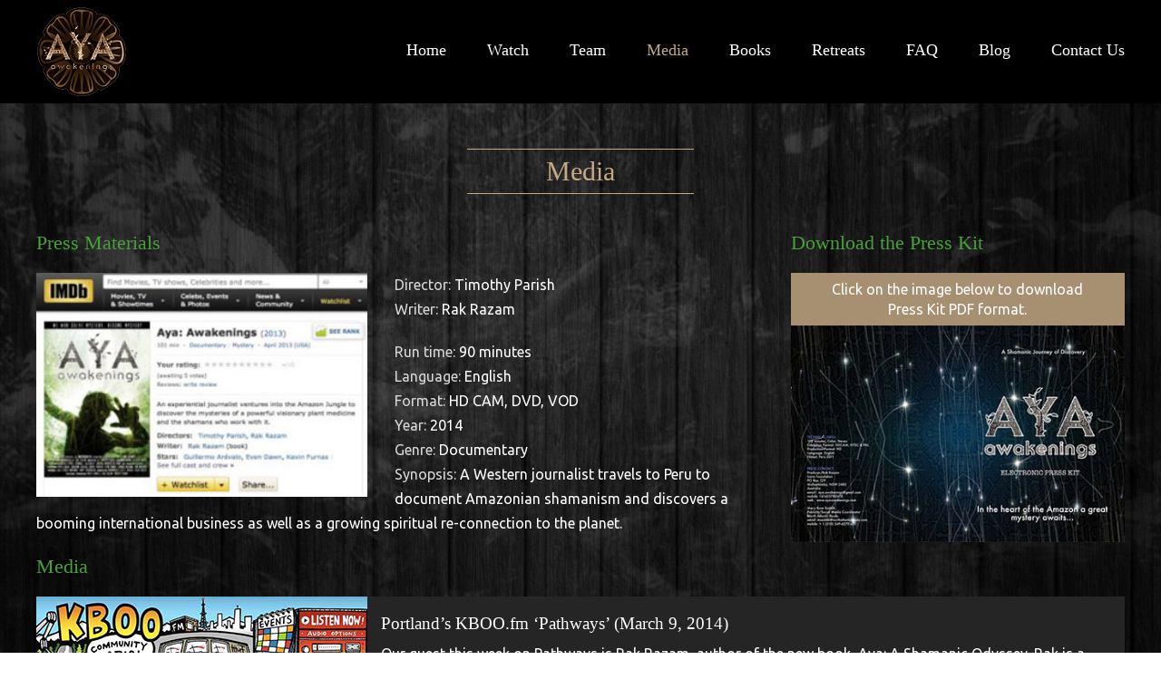

--- FILE ---
content_type: text/html; charset=UTF-8
request_url: https://aya-awakenings.com/media/
body_size: 32408
content:
<!DOCTYPE html>
<html class="" lang="en-US"
	prefix="og: https://ogp.me/ns#"  prefix="og: http://ogp.me/ns# fb: http://ogp.me/ns/fb#">
<head>
	
	<meta http-equiv="Content-Type" content="text/html; charset=utf-8"/>

	
	<!--[if lte IE 8]>
	<script type="text/javascript" src="https://aya-awakenings.com/app/themes/Avada/assets/js/html5shiv.js"></script>
	<![endif]-->

	
	<meta name="viewport" content="width=device-width, initial-scale=1" />
			<link rel="shortcut icon" href="https://aya-awakenings.com/app/uploads/2015/10/aya-awakening-favicon.png" type="image/x-icon" />
	
	
	
	
	
	<title>Media | Aya Awakenings</title>

		<!-- All in One SEO 4.1.6.2 -->
		<meta name="description" content="A Western journalist travels to Peru to document Amazonian shamanism and discovers a growing spiritual re-connection to the planet." />
		<meta name="robots" content="max-image-preview:large" />
		<link rel="canonical" href="https://aya-awakenings.com/media/" />
		<meta property="og:locale" content="en_US" />
		<meta property="og:site_name" content="Aya Awakenings | For all those seeds the vine has touched – and for those yet to awaken..." />
		<meta property="og:type" content="article" />
		<meta property="og:title" content="Media | Aya Awakenings" />
		<meta property="og:description" content="A Western journalist travels to Peru to document Amazonian shamanism and discovers a growing spiritual re-connection to the planet." />
		<meta property="og:url" content="https://aya-awakenings.com/media/" />
		<meta property="article:published_time" content="2015-10-14T13:35:48+00:00" />
		<meta property="article:modified_time" content="2015-11-05T09:19:04+00:00" />
		<meta name="twitter:card" content="summary" />
		<meta name="twitter:title" content="Media | Aya Awakenings" />
		<meta name="twitter:description" content="A Western journalist travels to Peru to document Amazonian shamanism and discovers a growing spiritual re-connection to the planet." />
		<meta name="google" content="nositelinkssearchbox" />
		<script type="application/ld+json" class="aioseo-schema">
			{"@context":"https:\/\/schema.org","@graph":[{"@type":"WebSite","@id":"https:\/\/aya-awakenings.com\/#website","url":"https:\/\/aya-awakenings.com\/","name":"Aya Awakenings","description":"For all those seeds the vine has touched \u2013 and for those yet to awaken...","inLanguage":"en-US","publisher":{"@id":"https:\/\/aya-awakenings.com\/#organization"}},{"@type":"Organization","@id":"https:\/\/aya-awakenings.com\/#organization","name":"Aya Awakenings","url":"https:\/\/aya-awakenings.com\/"},{"@type":"BreadcrumbList","@id":"https:\/\/aya-awakenings.com\/media\/#breadcrumblist","itemListElement":[{"@type":"ListItem","@id":"https:\/\/aya-awakenings.com\/#listItem","position":1,"item":{"@type":"WebPage","@id":"https:\/\/aya-awakenings.com\/","name":"Home","description":"ayahuasca, peru, vine of souls, entheogens, documentary, shamans, shamanism, curanderismo, visions, terence mckenna, medicine, spirit, DMT, dimethyltrytamine","url":"https:\/\/aya-awakenings.com\/"},"nextItem":"https:\/\/aya-awakenings.com\/media\/#listItem"},{"@type":"ListItem","@id":"https:\/\/aya-awakenings.com\/media\/#listItem","position":2,"item":{"@type":"WebPage","@id":"https:\/\/aya-awakenings.com\/media\/","name":"Media","description":"A Western journalist travels to Peru to document Amazonian shamanism and discovers a growing spiritual re-connection to the planet.","url":"https:\/\/aya-awakenings.com\/media\/"},"previousItem":"https:\/\/aya-awakenings.com\/#listItem"}]},{"@type":"WebPage","@id":"https:\/\/aya-awakenings.com\/media\/#webpage","url":"https:\/\/aya-awakenings.com\/media\/","name":"Media | Aya Awakenings","description":"A Western journalist travels to Peru to document Amazonian shamanism and discovers a growing spiritual re-connection to the planet.","inLanguage":"en-US","isPartOf":{"@id":"https:\/\/aya-awakenings.com\/#website"},"breadcrumb":{"@id":"https:\/\/aya-awakenings.com\/media\/#breadcrumblist"},"datePublished":"2015-10-14T13:35:48+00:00","dateModified":"2015-11-05T09:19:04+00:00"}]}
		</script>
		<!-- All in One SEO -->

<link rel='dns-prefetch' href='//fonts.googleapis.com' />
<link rel='dns-prefetch' href='//s.w.org' />
<link rel="alternate" type="application/rss+xml" title="Aya Awakenings &raquo; Feed" href="https://aya-awakenings.com/feed/" />
<link rel="alternate" type="application/rss+xml" title="Aya Awakenings &raquo; Comments Feed" href="https://aya-awakenings.com/comments/feed/" />

		<meta property="og:title" content="Media"/>
		<meta property="og:type" content="article"/>
		<meta property="og:url" content="https://aya-awakenings.com/media/"/>
		<meta property="og:site_name" content="Aya Awakenings"/>
		<meta property="og:description" content="Media
 Press Materials

Director: Timothy Parish
Writer: Rak Razam

Run time: 90 minutes
Language: English
Format: HD CAM, DVD, VOD
Year: 2014
Genre: Documentary
Synopsis: A Western journalist travels to Peru to document Amazonian shamanism and discovers"/>

					<meta property="og:image" content="http://aya-awakenings.com/app/uploads/2015/10/aya-awakening-logo.png"/>
		<script type="text/javascript">
window._wpemojiSettings = {"baseUrl":"https:\/\/s.w.org\/images\/core\/emoji\/13.1.0\/72x72\/","ext":".png","svgUrl":"https:\/\/s.w.org\/images\/core\/emoji\/13.1.0\/svg\/","svgExt":".svg","source":{"concatemoji":"https:\/\/aya-awakenings.com\/wp\/wp-includes\/js\/wp-emoji-release.min.js?ver=9ac5c830cd68b775d30173d4c0f6563c"}};
/*! This file is auto-generated */
!function(e,a,t){var n,r,o,i=a.createElement("canvas"),p=i.getContext&&i.getContext("2d");function s(e,t){var a=String.fromCharCode;p.clearRect(0,0,i.width,i.height),p.fillText(a.apply(this,e),0,0);e=i.toDataURL();return p.clearRect(0,0,i.width,i.height),p.fillText(a.apply(this,t),0,0),e===i.toDataURL()}function c(e){var t=a.createElement("script");t.src=e,t.defer=t.type="text/javascript",a.getElementsByTagName("head")[0].appendChild(t)}for(o=Array("flag","emoji"),t.supports={everything:!0,everythingExceptFlag:!0},r=0;r<o.length;r++)t.supports[o[r]]=function(e){if(!p||!p.fillText)return!1;switch(p.textBaseline="top",p.font="600 32px Arial",e){case"flag":return s([127987,65039,8205,9895,65039],[127987,65039,8203,9895,65039])?!1:!s([55356,56826,55356,56819],[55356,56826,8203,55356,56819])&&!s([55356,57332,56128,56423,56128,56418,56128,56421,56128,56430,56128,56423,56128,56447],[55356,57332,8203,56128,56423,8203,56128,56418,8203,56128,56421,8203,56128,56430,8203,56128,56423,8203,56128,56447]);case"emoji":return!s([10084,65039,8205,55357,56613],[10084,65039,8203,55357,56613])}return!1}(o[r]),t.supports.everything=t.supports.everything&&t.supports[o[r]],"flag"!==o[r]&&(t.supports.everythingExceptFlag=t.supports.everythingExceptFlag&&t.supports[o[r]]);t.supports.everythingExceptFlag=t.supports.everythingExceptFlag&&!t.supports.flag,t.DOMReady=!1,t.readyCallback=function(){t.DOMReady=!0},t.supports.everything||(n=function(){t.readyCallback()},a.addEventListener?(a.addEventListener("DOMContentLoaded",n,!1),e.addEventListener("load",n,!1)):(e.attachEvent("onload",n),a.attachEvent("onreadystatechange",function(){"complete"===a.readyState&&t.readyCallback()})),(n=t.source||{}).concatemoji?c(n.concatemoji):n.wpemoji&&n.twemoji&&(c(n.twemoji),c(n.wpemoji)))}(window,document,window._wpemojiSettings);
</script>
<style type="text/css">
img.wp-smiley,
img.emoji {
	display: inline !important;
	border: none !important;
	box-shadow: none !important;
	height: 1em !important;
	width: 1em !important;
	margin: 0 0.07em !important;
	vertical-align: -0.1em !important;
	background: none !important;
	padding: 0 !important;
}
</style>
	<link rel='stylesheet' id='wp-block-library-css'  href='https://aya-awakenings.com/wp/wp-includes/css/dist/block-library/style.min.css?ver=9ac5c830cd68b775d30173d4c0f6563c' type='text/css' media='all' />
<style id='global-styles-inline-css' type='text/css'>
body{--wp--preset--color--black: #000000;--wp--preset--color--cyan-bluish-gray: #abb8c3;--wp--preset--color--white: #ffffff;--wp--preset--color--pale-pink: #f78da7;--wp--preset--color--vivid-red: #cf2e2e;--wp--preset--color--luminous-vivid-orange: #ff6900;--wp--preset--color--luminous-vivid-amber: #fcb900;--wp--preset--color--light-green-cyan: #7bdcb5;--wp--preset--color--vivid-green-cyan: #00d084;--wp--preset--color--pale-cyan-blue: #8ed1fc;--wp--preset--color--vivid-cyan-blue: #0693e3;--wp--preset--color--vivid-purple: #9b51e0;--wp--preset--gradient--vivid-cyan-blue-to-vivid-purple: linear-gradient(135deg,rgba(6,147,227,1) 0%,rgb(155,81,224) 100%);--wp--preset--gradient--light-green-cyan-to-vivid-green-cyan: linear-gradient(135deg,rgb(122,220,180) 0%,rgb(0,208,130) 100%);--wp--preset--gradient--luminous-vivid-amber-to-luminous-vivid-orange: linear-gradient(135deg,rgba(252,185,0,1) 0%,rgba(255,105,0,1) 100%);--wp--preset--gradient--luminous-vivid-orange-to-vivid-red: linear-gradient(135deg,rgba(255,105,0,1) 0%,rgb(207,46,46) 100%);--wp--preset--gradient--very-light-gray-to-cyan-bluish-gray: linear-gradient(135deg,rgb(238,238,238) 0%,rgb(169,184,195) 100%);--wp--preset--gradient--cool-to-warm-spectrum: linear-gradient(135deg,rgb(74,234,220) 0%,rgb(151,120,209) 20%,rgb(207,42,186) 40%,rgb(238,44,130) 60%,rgb(251,105,98) 80%,rgb(254,248,76) 100%);--wp--preset--gradient--blush-light-purple: linear-gradient(135deg,rgb(255,206,236) 0%,rgb(152,150,240) 100%);--wp--preset--gradient--blush-bordeaux: linear-gradient(135deg,rgb(254,205,165) 0%,rgb(254,45,45) 50%,rgb(107,0,62) 100%);--wp--preset--gradient--luminous-dusk: linear-gradient(135deg,rgb(255,203,112) 0%,rgb(199,81,192) 50%,rgb(65,88,208) 100%);--wp--preset--gradient--pale-ocean: linear-gradient(135deg,rgb(255,245,203) 0%,rgb(182,227,212) 50%,rgb(51,167,181) 100%);--wp--preset--gradient--electric-grass: linear-gradient(135deg,rgb(202,248,128) 0%,rgb(113,206,126) 100%);--wp--preset--gradient--midnight: linear-gradient(135deg,rgb(2,3,129) 0%,rgb(40,116,252) 100%);--wp--preset--duotone--dark-grayscale: url('#wp-duotone-dark-grayscale');--wp--preset--duotone--grayscale: url('#wp-duotone-grayscale');--wp--preset--duotone--purple-yellow: url('#wp-duotone-purple-yellow');--wp--preset--duotone--blue-red: url('#wp-duotone-blue-red');--wp--preset--duotone--midnight: url('#wp-duotone-midnight');--wp--preset--duotone--magenta-yellow: url('#wp-duotone-magenta-yellow');--wp--preset--duotone--purple-green: url('#wp-duotone-purple-green');--wp--preset--duotone--blue-orange: url('#wp-duotone-blue-orange');--wp--preset--font-size--small: 13px;--wp--preset--font-size--medium: 20px;--wp--preset--font-size--large: 36px;--wp--preset--font-size--x-large: 42px;}.has-black-color{color: var(--wp--preset--color--black) !important;}.has-cyan-bluish-gray-color{color: var(--wp--preset--color--cyan-bluish-gray) !important;}.has-white-color{color: var(--wp--preset--color--white) !important;}.has-pale-pink-color{color: var(--wp--preset--color--pale-pink) !important;}.has-vivid-red-color{color: var(--wp--preset--color--vivid-red) !important;}.has-luminous-vivid-orange-color{color: var(--wp--preset--color--luminous-vivid-orange) !important;}.has-luminous-vivid-amber-color{color: var(--wp--preset--color--luminous-vivid-amber) !important;}.has-light-green-cyan-color{color: var(--wp--preset--color--light-green-cyan) !important;}.has-vivid-green-cyan-color{color: var(--wp--preset--color--vivid-green-cyan) !important;}.has-pale-cyan-blue-color{color: var(--wp--preset--color--pale-cyan-blue) !important;}.has-vivid-cyan-blue-color{color: var(--wp--preset--color--vivid-cyan-blue) !important;}.has-vivid-purple-color{color: var(--wp--preset--color--vivid-purple) !important;}.has-black-background-color{background-color: var(--wp--preset--color--black) !important;}.has-cyan-bluish-gray-background-color{background-color: var(--wp--preset--color--cyan-bluish-gray) !important;}.has-white-background-color{background-color: var(--wp--preset--color--white) !important;}.has-pale-pink-background-color{background-color: var(--wp--preset--color--pale-pink) !important;}.has-vivid-red-background-color{background-color: var(--wp--preset--color--vivid-red) !important;}.has-luminous-vivid-orange-background-color{background-color: var(--wp--preset--color--luminous-vivid-orange) !important;}.has-luminous-vivid-amber-background-color{background-color: var(--wp--preset--color--luminous-vivid-amber) !important;}.has-light-green-cyan-background-color{background-color: var(--wp--preset--color--light-green-cyan) !important;}.has-vivid-green-cyan-background-color{background-color: var(--wp--preset--color--vivid-green-cyan) !important;}.has-pale-cyan-blue-background-color{background-color: var(--wp--preset--color--pale-cyan-blue) !important;}.has-vivid-cyan-blue-background-color{background-color: var(--wp--preset--color--vivid-cyan-blue) !important;}.has-vivid-purple-background-color{background-color: var(--wp--preset--color--vivid-purple) !important;}.has-black-border-color{border-color: var(--wp--preset--color--black) !important;}.has-cyan-bluish-gray-border-color{border-color: var(--wp--preset--color--cyan-bluish-gray) !important;}.has-white-border-color{border-color: var(--wp--preset--color--white) !important;}.has-pale-pink-border-color{border-color: var(--wp--preset--color--pale-pink) !important;}.has-vivid-red-border-color{border-color: var(--wp--preset--color--vivid-red) !important;}.has-luminous-vivid-orange-border-color{border-color: var(--wp--preset--color--luminous-vivid-orange) !important;}.has-luminous-vivid-amber-border-color{border-color: var(--wp--preset--color--luminous-vivid-amber) !important;}.has-light-green-cyan-border-color{border-color: var(--wp--preset--color--light-green-cyan) !important;}.has-vivid-green-cyan-border-color{border-color: var(--wp--preset--color--vivid-green-cyan) !important;}.has-pale-cyan-blue-border-color{border-color: var(--wp--preset--color--pale-cyan-blue) !important;}.has-vivid-cyan-blue-border-color{border-color: var(--wp--preset--color--vivid-cyan-blue) !important;}.has-vivid-purple-border-color{border-color: var(--wp--preset--color--vivid-purple) !important;}.has-vivid-cyan-blue-to-vivid-purple-gradient-background{background: var(--wp--preset--gradient--vivid-cyan-blue-to-vivid-purple) !important;}.has-light-green-cyan-to-vivid-green-cyan-gradient-background{background: var(--wp--preset--gradient--light-green-cyan-to-vivid-green-cyan) !important;}.has-luminous-vivid-amber-to-luminous-vivid-orange-gradient-background{background: var(--wp--preset--gradient--luminous-vivid-amber-to-luminous-vivid-orange) !important;}.has-luminous-vivid-orange-to-vivid-red-gradient-background{background: var(--wp--preset--gradient--luminous-vivid-orange-to-vivid-red) !important;}.has-very-light-gray-to-cyan-bluish-gray-gradient-background{background: var(--wp--preset--gradient--very-light-gray-to-cyan-bluish-gray) !important;}.has-cool-to-warm-spectrum-gradient-background{background: var(--wp--preset--gradient--cool-to-warm-spectrum) !important;}.has-blush-light-purple-gradient-background{background: var(--wp--preset--gradient--blush-light-purple) !important;}.has-blush-bordeaux-gradient-background{background: var(--wp--preset--gradient--blush-bordeaux) !important;}.has-luminous-dusk-gradient-background{background: var(--wp--preset--gradient--luminous-dusk) !important;}.has-pale-ocean-gradient-background{background: var(--wp--preset--gradient--pale-ocean) !important;}.has-electric-grass-gradient-background{background: var(--wp--preset--gradient--electric-grass) !important;}.has-midnight-gradient-background{background: var(--wp--preset--gradient--midnight) !important;}.has-small-font-size{font-size: var(--wp--preset--font-size--small) !important;}.has-medium-font-size{font-size: var(--wp--preset--font-size--medium) !important;}.has-large-font-size{font-size: var(--wp--preset--font-size--large) !important;}.has-x-large-font-size{font-size: var(--wp--preset--font-size--x-large) !important;}
</style>
<link rel='stylesheet' id='contact-form-7-css'  href='https://aya-awakenings.com/app/plugins/contact-form-7/includes/css/styles.css?ver=5.5.3' type='text/css' media='all' />
<link rel='stylesheet' id='collapscore-css-css'  href='https://aya-awakenings.com/app/plugins/jquery-collapse-o-matic/css/core_style.css?ver=1.0' type='text/css' media='all' />
<link rel='stylesheet' id='collapseomatic-css-css'  href='https://aya-awakenings.com/app/plugins/jquery-collapse-o-matic/css/light_style.css?ver=1.6' type='text/css' media='all' />
<link rel='stylesheet' id='avada-google-fonts-css'  href='https://fonts.googleapis.com/css?family=Ubuntu%3A400%2C400italic%2C700%2C700italic&#038;subset=latin&#038;ver=9ac5c830cd68b775d30173d4c0f6563c' type='text/css' media='all' />
<link rel='stylesheet' id='avada-stylesheet-css'  href='https://aya-awakenings.com/app/themes/Avada/style.css?ver=3.9.4' type='text/css' media='all' />
<!--[if lte IE 9]>
<link rel='stylesheet' id='avada-shortcodes-css'  href='https://aya-awakenings.com/app/themes/Avada/shortcodes.css?ver=3.9.4' type='text/css' media='all' />
<![endif]-->
<link rel='stylesheet' id='fontawesome-css'  href='https://aya-awakenings.com/app/themes/Avada/assets/fonts/fontawesome/font-awesome.css?ver=3.9.4' type='text/css' media='all' />
<!--[if lte IE 9]>
<link rel='stylesheet' id='avada-IE-fontawesome-css'  href='https://aya-awakenings.com/app/themes/Avada/assets/fonts/fontawesome/font-awesome.css?ver=3.9.4' type='text/css' media='all' />
<![endif]-->
<!--[if lte IE 8]>
<link rel='stylesheet' id='avada-IE8-css'  href='https://aya-awakenings.com/app/themes/Avada/assets/css/ie8.css?ver=3.9.4' type='text/css' media='all' />
<![endif]-->
<!--[if IE]>
<link rel='stylesheet' id='avada-IE-css'  href='https://aya-awakenings.com/app/themes/Avada/assets/css/ie.css?ver=3.9.4' type='text/css' media='all' />
<![endif]-->
<link rel='stylesheet' id='avada-iLightbox-css'  href='https://aya-awakenings.com/app/themes/Avada/ilightbox.css?ver=3.9.4' type='text/css' media='all' />
<link rel='stylesheet' id='avada-animations-css'  href='https://aya-awakenings.com/app/themes/Avada/animations.css?ver=3.9.4' type='text/css' media='all' />
<script type='text/javascript' src='https://aya-awakenings.com/wp/wp-includes/js/jquery/jquery.min.js?ver=3.6.0' id='jquery-core-js'></script>
<script type='text/javascript' src='https://aya-awakenings.com/wp/wp-includes/js/jquery/jquery-migrate.min.js?ver=3.3.2' id='jquery-migrate-js'></script>
<link rel="https://api.w.org/" href="https://aya-awakenings.com/wp-json/" /><link rel="alternate" type="application/json" href="https://aya-awakenings.com/wp-json/wp/v2/pages/294" /><link rel="EditURI" type="application/rsd+xml" title="RSD" href="https://aya-awakenings.com/wp/xmlrpc.php?rsd" />
<link rel="wlwmanifest" type="application/wlwmanifest+xml" href="https://aya-awakenings.com/wp/wp-includes/wlwmanifest.xml" /> 

<link rel='shortlink' href='https://aya-awakenings.com/?p=294' />
<link rel="alternate" type="application/json+oembed" href="https://aya-awakenings.com/wp-json/oembed/1.0/embed?url=https%3A%2F%2Faya-awakenings.com%2Fmedia%2F" />
<link rel="alternate" type="text/xml+oembed" href="https://aya-awakenings.com/wp-json/oembed/1.0/embed?url=https%3A%2F%2Faya-awakenings.com%2Fmedia%2F&#038;format=xml" />
				<style type="text/css">
					@font-face {font-family: "another typewriter";font-display: auto;font-fallback: ;font-weight: 400;src: url(http://aya-awakenings.com/app/uploads/2019/11/atwriter.ttf) format('TrueType');}				</style>
				<style type="text/css">.recentcomments a{display:inline !important;padding:0 !important;margin:0 !important;}</style><!--[if IE 9]> <script>var _fusionParallaxIE9 = true;</script> <![endif]--><style id='avada-stylesheet-inline-css' type='text/css'>.Avada_394{color:green;}body,html,html body.custom-background{background-color:#ffffff;}#main,#slidingbar,.fusion-footer-copyright-area,.fusion-footer-widget-area,.fusion-page-title-bar,.fusion-secondary-header,.header-v4 #small-nav,.header-v5 #small-nav,.sticky-header .sticky-shadow,.tfs-slider .slide-content-container{padding-left:30px;padding-right:30px;}.width-100 .fusion-section-separator,.width-100 .nonhundred-percent-fullwidth{padding-left:30px;padding-right:30px;margin-left:-30px;margin-right:-30px;}.width-100 .fullwidth-box,.width-100 .fusion-section-separator{margin-left:-30px!important;margin-right:-30px!important;}.fusion-mobile-menu-design-modern .fusion-mobile-nav-holder li a{padding-left:30px;padding-right:30px;}.fusion-mobile-menu-design-modern .fusion-mobile-nav-holder .fusion-mobile-nav-item .fusion-open-submenu{padding-right:35px;}.fusion-mobile-menu-design-modern .fusion-mobile-nav-holder .fusion-mobile-nav-item a{padding-left:30px;padding-right:30px;}.fusion-mobile-menu-design-modern .fusion-mobile-nav-holder .fusion-mobile-nav-item li a{padding-left:39px;}.fusion-mobile-menu-design-modern .fusion-mobile-nav-holder .fusion-mobile-nav-item li li a{padding-left:48px;}.fusion-mobile-menu-design-modern .fusion-mobile-nav-holder .fusion-mobile-nav-item li li li a{padding-left:57px;}.fusion-mobile-menu-design-modern .fusion-mobile-nav-holder .fusion-mobile-nav-item li li li li a{padding-left:66px;}.event-is-recurring:hover,.tooltip-shortcode,a:hover{color:#c4a985;}#main .about-author .title a:hover,#main .post h2 a:hover,#slidingbar-area .fusion-accordian .panel-title a:hover,#slidingbar-area ul li a:hover,#wrapper .fusion-widget-area .current-menu-item > a,#wrapper .fusion-widget-area .current-menu-item > a:before,#wrapper .fusion-widget-area .current_page_item > a,#wrapper .fusion-widget-area .current_page_item > a:before,#wrapper .jtwt .jtwt_tweet a:hover,.content-box-percentage,.fusion-accordian .panel-title a:hover,.fusion-content-widget-area .widget .recentcomments:hover:before,.fusion-content-widget-area .widget li a:hover,.fusion-content-widget-area .widget li a:hover:before,.fusion-content-widget-area .widget_archive li a:hover:before,.fusion-content-widget-area .widget_categories li a:hover,.fusion-content-widget-area .widget_categories li a:hover:before,.fusion-content-widget-area .widget_links li a:hover:before,.fusion-content-widget-area .widget_nav_menu li a:hover:before,.fusion-content-widget-area .widget_pages li a:hover:before,.fusion-content-widget-area .widget_recent_entries li a:hover:before,.fusion-copyright-notice a:hover,.fusion-date-and-formats .fusion-format-box i,.fusion-filters .fusion-filter.fusion-active a,.fusion-footer-widget-area .fusion-accordian .panel-title a:hover,.fusion-footer-widget-area .fusion-tabs-widget .tab-holder .news-list li .post-holder a:hover,.fusion-footer-widget-area .widget li a:hover:before,.fusion-footer-widget-area a:hover,.fusion-footer-widget-area ul li a:hover,.fusion-login-box a:hover,.fusion-popover,.fusion-read-more:hover:after,.more a:hover:after,.pagination-next:hover:after,.pagination-prev:hover:before,.price > .amount,.price ins .amount,.project-content .project-info .project-info-box a:hover,.side-nav .arrow:hover:after,.side-nav li.current_page_ancestor > a,.side-nav ul > li.current_page_item > a,.single-navigation a[rel=next]:hover:after,.single-navigation a[rel=prev]:hover:before,.slidingbar-area .widget li a:hover:before,.slidingbar-area a:hover,.star-rating span:before,.star-rating:before,.tooltip-shortcode,h5.toggle:hover a,span.dropcap{color:#c4a985;}.fusion-accordian .panel-title a:hover .fa-fusion-box{background-color:#c4a985 !important;border-color:#c4a985 !important;}.fusion-content-widget-area .fusion-image-wrapper .fusion-rollover .fusion-rollover-content a:hover{color:#333333;}.star-rating span:before,.star-rating:before{color:#c4a985;}#slidingbar-area .tagcloud a:hover,.fusion-footer-widget-area .tagcloud a:hover,.tagcloud a:hover{color:#FFFFFF;text-shadow:none;-webkit-text-shadow:none;-moz-text-shadow:none;}#nav ul li > a:hover,#sticky-nav ul li > a:hover,#wrapper .fusion-tabs-widget .tab-holder .tabs li.active a,#wrapper .fusion-tabs.classic .nav-tabs > li.active .tab-link,#wrapper .fusion-tabs.classic .nav-tabs > li.active .tab-link:focus,#wrapper .fusion-tabs.classic .nav-tabs > li.active .tab-link:hover,#wrapper .fusion-tabs.vertical-tabs.classic .nav-tabs > li.active .tab-link,#wrapper .post-content blockquote,.fusion-filters .fusion-filter.fusion-active a,.fusion-hide-pagination-text .pagination-next:hover,.fusion-hide-pagination-text .pagination-prev:hover,.pagination .current,.pagination a.inactive:hover,.progress-bar-content,.reading-box,.tagcloud a:hover{border-color:#c4a985;}#wrapper .side-nav li.current_page_item a{border-right-color:#c4a985;border-left-color:#c4a985;}#toTop:hover,#wrapper .search-table .search-button input[type="submit"]:hover,.circle-yes ul li:before,.fusion-accordian .panel-title .active .fa-fusion-box,.fusion-date-and-formats .fusion-date-box,.pagination .current,.progress-bar-content,.table-2 table thead,.tagcloud a:hover,ul.arrow li:before,ul.circle-yes li:before{background-color:#c4a985;}#fusion-gmap-container,#main,#sliders-container,#wrapper,.fusion-separator .icon-wrapper,body,html{background-color:#ffffff;}.fusion-footer-widget-area{background-color:#363839;border-color:#e9eaee;padding-top:43px;padding-bottom:40px;}#wrapper .fusion-footer-widget-area .fusion-tabs-widget .tab-holder .tabs li{border-color:#363839;}.fusion-footer-copyright-area{background-color:#282a2b;border-color:#4b4c4d;padding-top:18px;padding-bottom:16px;}.sep-boxed-pricing .panel-heading{background-color:#a0ce4e;border-color:#a0ce4e;}.full-boxed-pricing.fusion-pricing-table .standout .panel-heading h3,.fusion-pricing-table .panel-body .price .decimal-part,.fusion-pricing-table .panel-body .price .integer-part{color:#a0ce4e;}.fusion-image-wrapper .fusion-rollover{background-image:linear-gradient(top, rgba(196,169,133,0.8) 0%, rgba(196,169,133,0.8) 100%);background-image:-webkit-gradient(linear, left top, left bottom, color-stop(0, rgba(196,169,133,0.8)), color-stop(1, rgba(196,169,133,0.8)));background-image:filter: progid:DXImageTransform.Microsoft.gradient(startColorstr=#c4a985, endColorstr=#c4a985), progid: DXImageTransform.Microsoft.Alpha(Opacity=0);background-image:-webkit-linear-gradient(top, rgba(196,169,133,0.8) 0%, rgba(196,169,133,0.8) 100%);background-image:-moz-linear-gradient(top, rgba(196,169,133,0.8) 0%, rgba(196,169,133,0.8) 100%);background-image:-ms-linear-gradient(top, rgba(196,169,133,0.8) 0%, rgba(196,169,133,0.8) 100%);background-image:-o-linear-gradient(top, rgba(196,169,133,0.8) 0%, rgba(196,169,133,0.8) 100%);}.no-cssgradients .fusion-image-wrapper .fusion-rollover{background:#c4a985;}.fusion-image-wrapper:hover .fusion-rollover{filter:progid:DXImageTransform.Microsoft.gradient(startColorstr=#c4a985, endColorstr=#c4a985), progid: DXImageTransform.Microsoft.Alpha(Opacity=100);}#main .comment-submit,#reviews input#submit,.button-default,.button.default,.comment-form input[type="submit"],.fusion-button-default,.fusion-portfolio-one .fusion-button,.post-password-form input[type="submit"],.ticket-selector-submit-btn[type=submit],.wpcf7-form input[type="submit"],.wpcf7-submit{background:#a0ce4e;color:#ffffff;filter:progid:DXImageTransform.Microsoft.gradient(startColorstr=#a0ce4e, endColorstr=#a0ce4e);transition:all .2s;-webkit-transition:all .2s;-moz-transition:all .2s;-ms-transition:all .2s;-o-transition:all .2s;}.link-type-button-bar .fusion-read-more,.no-cssgradients #main .comment-submit,.no-cssgradients #reviews input#submit,.no-cssgradients .button-default,.no-cssgradients .button.default,.no-cssgradients .comment-form input[type="submit"],.no-cssgradients .fusion-button-default,.no-cssgradients .fusion-portfolio-one .fusion-button,.no-cssgradients .post-password-form input[type="submit"],.no-cssgradients .ticket-selector-submit-btn[type="submit"],.no-cssgradients .wpcf7-form input[type="submit"],.no-cssgradients .wpcf7-submit{background:#a0ce4e;}#main .comment-submit:hover,#reviews input#submit:hover,.button-default:hover,.button.default:hover,.comment-form input[type="submit"]:hover,.fusion-button-default:hover,.fusion-portfolio-one .fusion-button:hover,.post-password-form input[type="submit"]:hover,.ticket-selector-submit-btn[type="submit"]:hover,.wpcf7-form input[type="submit"]:hover,.wpcf7-submit:hover{background:#96c346;color:#ffffff;filter:progid:DXImageTransform.Microsoft.gradient(startColorstr=#96c346, endColorstr=#96c346);}.no-cssgradients #main .comment-submit:hover,.no-cssgradients #reviews input#submit:hover,.no-cssgradients .button-default:hover,.no-cssgradients .comment-form input[type="submit"]:hover,.no-cssgradients .fusion-button-default:hover,.no-cssgradients .fusion-portfolio-one .fusion-button:hover,.no-cssgradients .ticket-selector-submit-btn[type="submit"]:hover,.no-cssgradients .wpcf7-form input[type="submit"]:hover,.no-cssgradients .wpcf7-submit:hover,.no-cssgradinets .button.default:hover,.no-cssgradinets .post-password-form input[type="submit"]:hover{background:#96c346 !important;}.link-type-button-bar .fusion-read-more,.link-type-button-bar .fusion-read-more:after,.link-type-button-bar .fusion-read-more:before{color:#ffffff;}.link-type-button-bar .fusion-read-more:hover,.link-type-button-bar .fusion-read-more:hover:after,.link-type-button-bar .fusion-read-more:hover:before,.link-type-button-bar.link-area-box:hover .fusion-read-more,.link-type-button-bar.link-area-box:hover .fusion-read-more:after,.link-type-button-bar.link-area-box:hover .fusion-read-more:before{color:#ffffff !important;}.fusion-image-wrapper .fusion-rollover .fusion-rollover-gallery,.fusion-image-wrapper .fusion-rollover .fusion-rollover-link{background-color:#333333;width:36px;height:36px;}.fusion-image-wrapper .fusion-rollover .fusion-rollover-content .fusion-product-buttons a:before,.fusion-image-wrapper .fusion-rollover .fusion-rollover-content .fusion-rollover-categories,.fusion-image-wrapper .fusion-rollover .fusion-rollover-content .fusion-rollover-categories a,.fusion-image-wrapper .fusion-rollover .fusion-rollover-content .fusion-rollover-title a,.fusion-image-wrapper .fusion-rollover .fusion-rollover-content .price *,.fusion-image-wrapper .fusion-rollover .fusion-rollover-content a,.fusion-rollover .fusion-rollover-content .fusion-rollover-title{color:#333333;}.fusion-page-title-bar{border-color:#d2d3d4;background-image:url("http://aya-awakenings.com/app/themes/Avada/assets/images/page_title_bg.png");background-color:#F6F6F6;height:87px;}.fusion-footer-copyright-area > .fusion-row,.fusion-footer-widget-area > .fusion-row{padding-left:0px;padding-right:0px;}.fontawesome-icon.circle-yes{background-color:#333333;}.content-box-shortcode-timeline,.fontawesome-icon.circle-yes{border-color:#333333;}.fontawesome-icon,.fontawesome-icon.circle-yes,.post-content .error-menu li:after,.post-content .error-menu li:before{color:#ffffff;}.fusion-title .title-sep,.fusion-title.sep-underline,.product .product-border{border-color:#e0dede;}.checkout .payment_methods .payment_box,.post-content blockquote,.review blockquote q{background-color:#f6f6f6;}.fusion-testimonials .author:after{border-top-color:#f6f6f6;}.post-content blockquote,.review blockquote q{color:#747474;}#nav ul li ul li a,#sticky-nav ul li ul li a,#wrapper #nav ul li ul li > a,#wrapper #sticky-nav ul li ul li > a,.avada-container h3,.comment-form input[type="submit"],.ei-title h3,.fusion-blog-shortcode .fusion-timeline-date,.fusion-image-wrapper .fusion-rollover .fusion-rollover-content .fusion-rollover-categories,.fusion-image-wrapper .fusion-rollover .fusion-rollover-content .fusion-rollover-title,.fusion-image-wrapper .fusion-rollover .fusion-rollover-content .price,.fusion-image-wrapper .fusion-rollover .fusion-rollover-content a,.fusion-load-more-button,.fusion-page-title-bar h3,.meta .fusion-date,.more,.post-content blockquote,.project-content .project-info h4,.review blockquote div strong,.review blockquote q,.ticket-selector-submit-btn[type="submit"],.wpcf7-form input[type="submit"],body{font-family:'Ubuntu', Arial, Helvetica, sans-serif;font-weight:400;}#slidingbar-area h3,.avada-container h3,.comment-form input[type="submit"],.fusion-footer-widget-area .widget-title,.fusion-footer-widget-area h3,.fusion-load-more-button,.project-content .project-info h4,.review blockquote div strong,.ticket-selector-submit-btn[type="submit"],.wpcf7-form input[type="submit"]{font-weight:bold;}.meta .fusion-date,.post-content blockquote,.review blockquote q{font-style:italic;}.side-nav li a{font-family:;font-weight:400;font-size:14px;}#main .post h2,#main .reading-box h2,#main h2,#wrapper .fusion-tabs-widget .tab-holder .tabs li a,.ei-title h2,.fusion-accordian .panel-heading a,.fusion-accordian .panel-title,.fusion-author .fusion-author-title,.fusion-carousel-title,.fusion-content-widget-area .widget h4,.fusion-flip-box .flip-box-heading-back,.fusion-header-tagline,.fusion-image-wrapper .fusion-rollover .fusion-rollover-content .fusion-rollover-title,.fusion-image-wrapper .fusion-rollover .fusion-rollover-content .fusion-rollover-title a,.fusion-modal .modal-title,.fusion-page-title-bar h1,.fusion-person .person-desc .person-author .person-author-wrapper,.fusion-pricing-table .pricing-row,.fusion-pricing-table .title-row,.fusion-tabs .nav-tabs  li .fusion-tab-heading,.fusion-title h3,.main-flex .slide-content h2,.main-flex .slide-content h3,.popover .popover-title,.post-content h1,.post-content h2,.post-content h3,.post-content h4,.post-content h5,.post-content h6,.project-content h3,.share-box h4,table th{font-weight:400;}#slidingbar-area .widget-title,#slidingbar-area h3,.fusion-footer-widget-area .widget-title,.fusion-footer-widget-area h3{font-family:'Ubuntu', Arial, Helvetica, sans-serif;font-weight:400;}.fusion-content-widget-area .jtwt .jtwt_tweet,.fusion-widget-area .slide-excerpt h2,.jtwt .jtwt_tweet,body{font-size:16px;line-height:24px;}#slidingbar-area ul,.fusion-footer-widget-area ul,.fusion-tabs-widget .tab-holder .news-list li .post-holder .meta,.fusion-tabs-widget .tab-holder .news-list li .post-holder a,.project-content .project-info h4{font-size:16px;line-height:24px;}.counter-box-content,.fusion-alert,.fusion-blog-layout-timeline .fusion-timeline-date,.fusion-progressbar .sr-only,.post-content blockquote,.review blockquote q{font-size:16px;}#side-header .fusion-contact-info,#side-header .header-social .top-menu,.fusion-accordian .panel-body,.fusion-widget-area .slide-excerpt h2,.post-content blockquote,.project-content .project-info h4,.review blockquote q,body{line-height:27px;}.fusion-page-title-bar .fusion-breadcrumbs,.fusion-page-title-bar .fusion-breadcrumbs li,.fusion-page-title-bar .fusion-breadcrumbs li a{font-size:10px;}.sidebar .widget h4{font-size:13px;}#slidingbar-area .widget-title,#slidingbar-area h3{font-size:13px;line-height:13px;}.fusion-footer-widget-area .widget-title,.fusion-footer-widget-area h3{font-size:13px;line-height:13px;}.fusion-copyright-notice{font-size:12px;}#main .fusion-row,#slidingbar-area .fusion-row,.fusion-footer-copyright-area .fusion-row,.fusion-footer-widget-area .fusion-row,.fusion-page-title-row,.tfs-slider .slide-content-container .slide-content{max-width:1200px;}.post-content h1{font-size:30px;line-height:48px;}#main .fusion-portfolio h2,#wrapper  #main .post h2,#wrapper #main .post-content .fusion-title h2,#wrapper #main .post-content .title h2,#wrapper .fusion-title h2,#wrapper .post-content h2,#wrapper .title h2,h2.entry-title{font-size:22px;line-height:41px;}#main .fusion-portfolio h2,#wrapper #main .post h2,#wrapper #main .post-content .fusion-title h2,#wrapper #main .post-content .title h2,#wrapper .fusion-title h2,#wrapper .post-content h2,#wrapper .title h2,h2.entry-title{line-height:27px;}#wrapper #main .fusion-portfolio-content > h2.entry-title,#wrapper #main .fusion-post-content > .blog-shortcode-post-title,#wrapper #main .fusion-post-content > h2.entry-title,#wrapper #main .post > h2.entry-title,#wrapper .fusion-events-shortcode .fusion-events-meta h2{font-size:18px;line-height:27px;}#wrapper #main #comments .fusion-title h3,#wrapper #main #respond .fusion-title h3,#wrapper #main .about-author .fusion-title h3,#wrapper #main .related-posts .fusion-title h3,#wrapper #main .related.products .fusion-title h3{font-size:18px;line-height:27px;}.fusion-person .person-author-wrapper .person-name,.post-content h3,.project-content h3{font-size:22px;line-height:24px;}.fusion-modal .modal-title{font-size:22px;line-height:36px;}.fusion-carousel-title,.fusion-person .person-author-wrapper .person-title,.fusion-portfolio-post .fusion-portfolio-content h4,.fusion-rollover .fusion-rollover-content .fusion-rollover-title,.post-content h4{font-size:13px;line-height:20px;}#wrapper .fusion-tabs-widget .tab-holder .tabs li a,.fusion-flip-box .flip-box-heading-back,.person-author-wrapper,.popover .popover-title{font-size:13px;}.fusion-accordian .panel-title,.fusion-sharing-box h4,.fusion-tabs .nav-tabs > li .fusion-tab-heading,.fusion-widget-area .fusion-accordian .panel-title{font-size:13px;line-height:30px;}.post-content h5{font-size:12px;line-height:18px;}.post-content h6{font-size:11px;line-height:17px;}.ei-title h2{font-size:42px;line-height:63px;color:#333333;}.ei-title h3{font-size:20px;line-height:30px;color:#747474;}#wrapper .fusion-events-shortcode .fusion-events-meta h4,.fusion-carousel-meta,.fusion-image-wrapper .fusion-rollover .fusion-rollover-content .fusion-rollover-categories,.fusion-image-wrapper .fusion-rollover .fusion-rollover-content .fusion-rollover-categories a,.fusion-recent-posts .columns .column .meta,.fusion-single-line-meta{font-size:12px;line-height:18px;}.fusion-carousel-meta,.fusion-meta,.fusion-meta-info,.fusion-recent-posts .columns .column .meta,.post .single-line-meta{font-size:12px;}.fusion-image-wrapper .fusion-rollover .fusion-rollover-content .fusion-product-buttons a,.product-buttons a{font-size:12px;line-height:18px;}.page-links,.pagination,.pagination .pagination-next,.pagination .pagination-prev{font-size:12px;}#wrapper .fusion-tabs-widget .tab-holder .news-list li .post-holder .meta,#wrapper .meta,.fusion-blog-timeline-layout .fusion-timeline-date,.fusion-content-widget-area .jtwt,.fusion-content-widget-area .widget .recentcomments,.fusion-content-widget-area .widget_archive li,.fusion-content-widget-area .widget_categories li,.fusion-content-widget-area .widget_links li,.fusion-content-widget-area .widget_meta li,.fusion-content-widget-area .widget_nav_menu li,.fusion-content-widget-area .widget_pages li,.fusion-content-widget-area .widget_recent_entries li,.fusion-rollover .price .amount,.post .post-content,.post-content blockquote,.project-content .project-info h4,.quantity .minus,.quantity .plus,.quantity .qty,.review blockquote div,.search input,.title-row,body{color:#ffffff;}.fusion-post-content h1,.post-content h1,.title h1{color:#c4a985;}#main .post h2,.cart-empty,.fusion-post-content h2,.fusion-title h2,.post-content h2,.search-page-search-form h2,.title h2{color:#48a03a;}.fusion-post-content h3,.fusion-title h3,.person-author-wrapper span,.post-content h3,.product-title,.project-content h3,.title h3{color:#48a03a;}#wrapper .fusion-tabs-widget .tab-holder .tabs li a,.fusion-accordian .panel-title a,.fusion-carousel-title,.fusion-content-widget-area .widget h4,.fusion-post-content h4,.fusion-tabs .nav-tabs > li .fusion-tab-heading,.fusion-title h4,.post-content h4,.project-content .project-info h4,.share-box h4,.title h4{color:#c4a985;}.fusion-post-content h5,.fusion-title h5,.post-content h5,.title h5{color:#c4a985;}.fusion-post-content h6,.fusion-title h6,.post-content h6,.title h6{color:#c4a985;}.fusion-page-title-bar h1,.fusion-page-title-bar h3{color:#333333;}.sep-boxed-pricing .panel-heading h3{color:#333333;}.full-boxed-pricing.fusion-pricing-table .panel-heading h3{color:#333333;}#main .post h2 a,.about-author .title a,.fusion-content-widget-area .widget .recentcomments,.fusion-content-widget-area .widget li a,.fusion-content-widget-area .widget li a:before,.fusion-content-widget-area .widget_categories li,.fusion-load-more-button,.fusion-rollover a,.project-content .project-info .project-info-box a,.shop_attributes tr th,.single-navigation a[rel="next"]:after,.single-navigation a[rel="prev"]:before,body a,body a:after,body a:before{color:#48a03a;}body #toTop:before{color:#fff;}.fusion-page-title-bar .fusion-breadcrumbs,.fusion-page-title-bar .fusion-breadcrumbs a{color:#333333;}#slidingbar-area .fusion-title > *,#slidingbar-area .widget-title,#slidingbar-area h3{color:#DDDDDD;}#slidingbar-area,#slidingbar-area .fusion-column,#slidingbar-area .jtwt,#slidingbar-area .jtwt .jtwt_tweet{color:#8C8989;} #slidingbar-area .jtwt .jtwt_tweet a,#slidingbar-area .fusion-accordian .panel-title a,#wrapper #slidingbar-area .fusion-tabs-widget .tab-holder .tabs li a,.slidingbar-area .widget li a:before,.slidingbar-area a{color:#BFBFBF;}.sidebar .widget .heading h4,.sidebar .widget h4{color:#333333;}.sidebar .widget .heading .widget-title,.sidebar .widget .widget-title{background-color:transparent;}.fusion-footer-widget-area .widget-title,.fusion-footer-widget-area h3,.fusion-footer-widget-column .product-title{color:#DDDDDD;}.fusion-copyright-notice,.fusion-footer-widget-area,.fusion-footer-widget-area .jtwt,.fusion-footer-widget-area .jtwt .jtwt_tweet,.fusion-footer-widget-area article.col{color:#ffffff;}#wrapper .fusion-footer-widget-area .fusion-tabs-widget .tab-holder .tabs li a,.fusion-copyright-notice a,.fusion-footer-widget-area .fusion-accordian .panel-title a,.fusion-footer-widget-area .fusion-tabs-widget .tab-holder .news-list li .post-holder a,.fusion-footer-widget-area .jtwt .jtwt_tweet a,.fusion-footer-widget-area .widget li a:before,.fusion-footer-widget-area a{color:#48a03a;}#customer_login .col-1,#customer_login .col-2,#customer_login h2,#customer_login_box,#reviews li .comment-text,#small-nav,#wrapper .fusion-tabs-widget .tab-holder,#wrapper .side-nav li a,#wrapper .side-nav li.current_page_item li a,.avada-skin-rev,.chzn-container-single .chzn-single,.chzn-container-single .chzn-single div,.chzn-drop,.commentlist .the-comment,.es-carousel-wrapper.fusion-carousel-small .es-carousel ul li img,.fusion-accordian .fusion-panel,.fusion-author .fusion-author-social,.fusion-blog-layout-grid .post .flexslider,.fusion-blog-layout-grid .post .fusion-content-sep,.fusion-blog-layout-grid .post .post-wrapper,.fusion-content-widget-area .widget .recentcomments,.fusion-content-widget-area .widget li a,.fusion-content-widget-area .widget_archive li,.fusion-content-widget-area .widget_categories li,.fusion-content-widget-area .widget_links li,.fusion-content-widget-area .widget_meta li,.fusion-content-widget-area .widget_nav_menu li,.fusion-content-widget-area .widget_pages li,.fusion-content-widget-area .widget_recent_entries li,.fusion-counters-box .fusion-counter-box .counter-box-border,.fusion-filters,.fusion-hide-pagination-text .pagination-next,.fusion-hide-pagination-text .pagination-prev,.fusion-layout-timeline .post,.fusion-layout-timeline .post .flexslider,.fusion-layout-timeline .post .fusion-content-sep,.fusion-portfolio .fusion-portfolio-boxed .fusion-content-sep,.fusion-portfolio .fusion-portfolio-boxed .fusion-portfolio-post-wrapper,.fusion-portfolio-one .fusion-portfolio-boxed .fusion-portfolio-post-wrapper,.fusion-tabs.vertical-tabs.clean .nav-tabs li .tab-link,.fusion-timeline-arrow,.fusion-timeline-date,.input-radio,.ls-avada,.page-links a,.pagination a.inactive,.panel.entry-content,.post .fusion-meta-info,.price_slider_wrapper,.progress-bar,.project-content .project-info .project-info-box,.quantity,.quantity .minus,.quantity .qty,.search-page-search-form,.sep-dashed,.sep-dotted,.sep-double,.sep-single,.side-nav,.side-nav li a,.single-navigation,.table,.table > tbody > tr > td,.table > tbody > tr > th,.table > tfoot > tr > td,.table > tfoot > tr > th,.table > thead > tr > td,.table > thead > tr > th,.table-1 table,.table-1 table th,.table-1 tr td,.table-2 table thead,.table-2 tr td,.tabs-vertical .tabs-container .tab_content,.tabs-vertical .tabset,.tagcloud a,.tkt-slctr-tbl-wrap-dv table,.tkt-slctr-tbl-wrap-dv tr td,h5.toggle.active + .toggle-content,tr td{border-color:#e0dede;}.price_slider_wrapper .ui-widget-content{background-color:#e0dede;}.fusion-load-more-button{background-color:#ebeaea;}.fusion-load-more-button:hover{background-color:rgba(235,234,234,0.8);}.quantity .minus,.quantity .plus{background-color:#fbfaf9;}.quantity .minus:hover,.quantity .plus:hover{background-color:#ffffff;}.sb-toggle-wrapper .sb-toggle:after{color:#ffffff;}#slidingbar-area .product_list_widget li,#slidingbar-area .widget_categories li a,#slidingbar-area .widget_recent_entries ul li,#slidingbar-area li.recentcomments,#slidingbar-area ul li a{border-bottom-color:#282A2B;}#slidingbar-area .fusion-accordian .fusion-panel,#slidingbar-area .tagcloud a,#wrapper #slidingbar-area .fusion-tabs-widget .tab-holder,#wrapper #slidingbar-area .fusion-tabs-widget .tab-holder .news-list li{border-color:#282A2B;}#wrapper .fusion-footer-widget-area .fusion-tabs-widget .tab-holder,#wrapper .fusion-footer-widget-area .fusion-tabs-widget .tab-holder .news-list li,.fusion-footer-widget-area .fusion-accordian .fusion-panel,.fusion-footer-widget-area .product_list_widget li,.fusion-footer-widget-area .tagcloud a,.fusion-footer-widget-area .widget_categories li a,.fusion-footer-widget-area .widget_recent_entries li,.fusion-footer-widget-area li.recentcomments,.fusion-footer-widget-area ul li a{border-color:#505152;}#comment-input input,#comment-textarea textarea,#wrapper .search-table .search-field input,.avada-select .select2-container .select2-choice,.avada-select .select2-container .select2-choice2,.avada-select-parent select,.chzn-container .chzn-drop,.chzn-container-single .chzn-single,.comment-form-comment textarea,.input-text,.main-nav-search-form input,.post-password-form label input[type="password"],.search-page-search-form input,.wpcf7-captchar,.wpcf7-form .wpcf7-date,.wpcf7-form .wpcf7-number,.wpcf7-form .wpcf7-quiz,.wpcf7-form .wpcf7-select,.wpcf7-form .wpcf7-text,.wpcf7-form textarea,input.s,input[type="text"],select,textarea{background-color:#ffffff;}#wrapper .select-arrow,.avada-select-parent .select-arrow{background-color:#ffffff;}#comment-input .placeholder,#comment-input input,#comment-textarea .placeholder,#comment-textarea textarea,#wrapper .search-table .search-field input,.avada-select .select2-container .select2-choice,.avada-select .select2-container .select2-choice2,.avada-select-parent select,.chzn-container .chzn-drop,.chzn-container-single .chzn-single,.comment-form-comment textarea,.input-text,.main-nav-search-form input,.post-password-form label input[type="password"],.search-page-search-form input,.wpcf7-captchar,.wpcf7-form .wpcf7-date,.wpcf7-form .wpcf7-number,.wpcf7-form .wpcf7-quiz,.wpcf7-form .wpcf7-select,.wpcf7-form .wpcf7-text,.wpcf7-form textarea,.wpcf7-select-parent .select-arrow,input.s,input.s .placeholder,input[type="text"],select,textarea{color:#aaa9a9;}#comment-input input::-webkit-input-placeholder,#comment-textarea textarea::-webkit-input-placeholder,.comment-form-comment textarea::-webkit-input-placeholder,.input-text::-webkit-input-placeholder,.post-password-form label input[type="password"]::-webkit-input-placeholder,.searchform .s::-webkit-input-placeholder,input#s::-webkit-input-placeholder{color:#aaa9a9;}#comment-input input:-moz-placeholder,#comment-textarea textarea:-moz-placeholder,.comment-form-comment textarea:-moz-placeholder,.input-text:-moz-placeholder,.post-password-form label input[type="password"]:-moz-placeholder,.searchform .s:-moz-placeholder,input#s:-moz-placeholder{color:#aaa9a9;}#comment-input input::-moz-placeholder,#comment-textarea textarea::-moz-placeholder,.comment-form-comment textarea::-moz-placeholder,.input-text::-moz-placeholder,.post-password-form label input[type="password"]::-moz-placeholder,.searchform .s::-moz-placeholder,input#s::-moz-placeholder{color:#aaa9a9;}#comment-input input:-ms-input-placeholder,#comment-textarea textarea:-ms-input-placeholder,.comment-form-comment textarea:-ms-input-placeholder,.input-text:-ms-input-placeholder,.post-password-form label input[type="password"]::-ms-input-placeholder,.searchform .s:-ms-input-placeholder,input#s:-ms-input-placeholder{color:#aaa9a9;}#comment-input input,#comment-textarea textarea,#wrapper .search-table .search-field input,.avada-select .select2-container .select2-choice,.avada-select .select2-container .select2-choice .select2-arrow,.avada-select .select2-container .select2-choice2 .select2-arrow,.avada-select-parent .select-arrow,.avada-select-parent select,.chzn-container .chzn-drop,.chzn-container-single .chzn-single,.comment-form-comment textarea,.gravity-select-parent .select-arrow,.input-text,.main-nav-search-form input,.post-password-form label input[type="password"],.search-page-search-form input,.select-arrow,.wpcf7-captchar,.wpcf7-form .wpcf7-date,.wpcf7-form .wpcf7-number,.wpcf7-form .wpcf7-quiz,.wpcf7-form .wpcf7-select,.wpcf7-form .wpcf7-text,.wpcf7-form textarea,.wpcf7-select-parent .select-arrow,input.s,input[type="text"],select,textarea{border-color:#d2d2d2;}#comment-input input,.avada-select .select2-container .select2-choice,.avada-select-parent select,.chzn-container .chzn-drop,.chzn-container-single .chzn-single,.input-text:not(textarea),.main-nav-search-form input,.post-password-form label input[type="password"],.search-page-search-form input,.searchform .search-table .search-field input,.wpcf7-captchar,.wpcf7-form .wpcf7-date,.wpcf7-form .wpcf7-number,.wpcf7-form .wpcf7-quiz,.wpcf7-form .wpcf7-select,.wpcf7-form .wpcf7-text,input.s,input[type="text"],select{height:29px;padding-top:0;padding-bottom:0;}.avada-select .select2-container .select2-choice .select2-arrow,.avada-select .select2-container .select2-choice2 .select2-arrow,.searchform .search-table .search-button input[type="submit"]{height:29px;width:29px;line-height:29px;}.select2-container .select2-choice > .select2-chosen{line-height:29px;}.select-arrow,.select2-arrow{color:#d2d2d2;}.fusion-page-title-bar h1{font-size:18px;line-height:normal;}.fusion-page-title-bar h3{font-size:14px;line-height:26px;}body.has-sidebar #content{width:calc(100% - 23% - 80px);}body.has-sidebar #main .sidebar{width:23%;}body.has-sidebar.double-sidebars #content{width:calc(100% - 21% - 21% - 80px);margin-left:calc(21% + 40px);}body.has-sidebar.double-sidebars #main #sidebar{width:21%;margin-left:calc(40px - (100% - 21%));}body.has-sidebar.double-sidebars #main #sidebar-2{width:21%;margin-left:40px;}#main .sidebar{background-color:transparent;padding:0;}.fusion-accordian .panel-title a .fa-fusion-box{background-color:#333333;}.progress-bar-content{background-color:#a0ce4e;border-color:#a0ce4e;}.content-box-percentage{color:#a0ce4e;}.progress-bar{background-color:#f6f6f6;border-color:#f6f6f6;}#wrapper .fusion-date-and-formats .fusion-format-box, .tribe-mini-calendar-event .list-date .list-dayname{background-color:#eef0f2;}.fusion-carousel .fusion-carousel-nav .fusion-nav-next,.fusion-carousel .fusion-carousel-nav .fusion-nav-prev{background-color:rgba(0,0,0,0.6);width:30px;height:30px;margin-top:-15px;}.fusion-carousel .fusion-carousel-nav .fusion-nav-next:hover,.fusion-carousel .fusion-carousel-nav .fusion-nav-prev:hover{background-color:rgba(0,0,0,0.7);}.fusion-flexslider .flex-direction-nav .flex-next,.fusion-flexslider .flex-direction-nav .flex-prev{background-color:rgba(0,0,0,0.6);}.fusion-flexslider .flex-direction-nav .flex-next:hover,.fusion-flexslider .flex-direction-nav .flex-prev:hover{background-color:rgba(0,0,0,0.7);}.content-boxes .col{background-color:transparent;}#wrapper .fusion-content-widget-area .fusion-tabs-widget .tabs-container{background-color:#ffffff;}body .fusion-content-widget-area .fusion-tabs-widget .tab-hold .tabs li{border-right:1px solid #ffffff;}.fusion-content-widget-area .fusion-tabs-widget .tab-holder .tabs li a,body .fusion-content-widget-area .fusion-tabs-widget .tab-holder .tabs li a{background:#ebeaea;border-bottom:0;color:#ffffff;}body .fusion-content-widget-area .fusion-tabs-widget .tab-hold .tabs li a:hover{background:#ffffff;border-bottom:0;}body .fusion-content-widget-area .fusion-tabs-widget .tab-hold .tabs li.active a,body .fusion-content-widget-area .fusion-tabs-widget .tab-holder .tabs li.active a{background:#ffffff;border-bottom:0;border-top-color:#c4a985;}#wrapper .fusion-content-widget-area .fusion-tabs-widget .tab-holder,.fusion-content-widget-area .fusion-tabs-widget .tab-holder .news-list li{border-color:#ebeaea;}.fusion-single-sharing-box{background-color:#f6f6f6;}.fusion-blog-layout-grid .post .fusion-post-wrapper,.fusion-blog-layout-timeline .post,.fusion-events-shortcode .fusion-layout-column,.fusion-portfolio.fusion-portfolio-boxed .fusion-portfolio-content-wrapper,.products li.product{background-color:transparent;}.fusion-blog-layout-grid .post .flexslider,.fusion-blog-layout-grid .post .fusion-content-sep,.fusion-blog-layout-grid .post .fusion-post-wrapper,.fusion-blog-layout-timeline .fusion-timeline-date,.fusion-blog-layout-timeline .fusion-timeline-line,.fusion-blog-layout-timeline .post,.fusion-blog-layout-timeline .post .flexslider,.fusion-blog-layout-timeline .post .fusion-content-sep,.fusion-blog-timeline-layout .post,.fusion-blog-timeline-layout .post .flexslider,.fusion-blog-timeline-layout .post .fusion-content-sep,.fusion-events-shortcode .fusion-events-thumbnail,.fusion-events-shortcode .fusion-layout-column,.fusion-portfolio.fusion-portfolio-boxed .fusion-content-sep,.fusion-portfolio.fusion-portfolio-boxed .fusion-portfolio-content-wrapper,.product .product-buttons,.product-buttons,.product-buttons-container,.product-details-container,.products li{border-color:#ebeaea;}.fusion-blog-layout-timeline .fusion-timeline-circle,.fusion-blog-layout-timeline .fusion-timeline-date,.fusion-blog-timeline-layout .fusion-timeline-circle,.fusion-blog-timeline-layout .fusion-timeline-date{background-color:#ebeaea;}.fusion-blog-timeline-layout .fusion-timeline-arrow:before,.fusion-blog-timeline-layout .fusion-timeline-icon,.fusion-timeline-arrow:before,.fusion-timeline-icon{color:#ebeaea;}div.indicator-hint{background:#ebeaea;border-color:#ebeaea;}#posts-container.fusion-blog-layout-grid{margin:-20px -20px 0 -20px;}#posts-container.fusion-blog-layout-grid .fusion-post-grid{padding:20px;}.quicktags-toolbar input{background:linear-gradient(to top, #ffffff, #ffffff ) #3E3E3E;background:-webkit-linear-gradient(to top, #ffffff, #ffffff ) #3E3E3E;background:-moz-linear-gradient(to top, #ffffff, #ffffff ) #3E3E3E;background:-ms-linear-gradient(to top, #ffffff, #ffffff ) #3E3E3E;background:-o-linear-gradient(to top, #ffffff, #ffffff ) #3E3E3E;background-image:-webkit-gradient( linear, left top, left bottom, color-stop(0, #ffffff), color-stop(1, #ffffff));filter:progid:DXImageTransform.Microsoft.gradient(startColorstr=#ffffff, endColorstr=#ffffff), progid: DXImageTransform.Microsoft.Alpha(Opacity=0);border:1px solid #d2d2d2;color:#aaa9a9;}.quicktags-toolbar input:hover{background:#ffffff;}.ei-slider{width:100%;height:400px;}#comment-submit,#reviews input#submit,.button.default,.fusion-button.fusion-button-default,.post-password-form input[type="submit"],.ticket-selector-submit-btn[type="submit"],.wpcf7-form input[type="submit"],.wpcf7-submit{border-color:#ffffff;}#comment-submit:hover,#reviews input#submit:hover,.button.default:hover,.fusion-button.fusion-button-default:hover,.post-password-form input[type="submit"]:hover,.ticket-selector-submit-btn[type="submit"]:hover,.wpcf7-form input[type="submit"]:hover,.wpcf7-submit:hover{border-color:#ffffff;}.button.default,.fusion-button-default,.post-password-form input[type="submit"],.wpcf7-form input[type="submit"],.wpcf7-submit{padding:13px 29px;line-height:17px;font-size:14px;}.button.default.button-3d.button-small,.fusion-button.button-small.button-3d,.fusion-button.fusion-button-3d.fusion-button-small,.ticket-selector-submit-btn[type="submit"]{box-shadow:inset 0px 1px 0px #ffffff, 0px 2px 0px #54770F, 1px 4px 4px 2px rgba(0, 0, 0, 0.3);-webkit-box-shadow:inset 0px 1px 0px #ffffff, 0px 2px 0px #54770F, 1px 4px 4px 2px rgba(0, 0, 0, 0.3);-moz-box-shadow:inset 0px 1px 0px #ffffff, 0px 2px 0px #54770F, 1px 4px 4px 2px rgba(0, 0, 0, 0.3);}.button.default.button-3d.button-small:active,.fusion-button.button-small.button-3d:active,.fusion-button.fusion-button-3d.fusion-button-small:active,.ticket-selector-submit-btn[type="submit"]:active{box-shadow:inset 0px 1px 0px #ffffff, 0px 1px 0px #54770F, 1px 4px 4px 2px rgba(0, 0, 0, 0.3);-webkit-box-shadow:inset 0px 1px 0px #ffffff, 0px 1px 0px #54770F, 1px 4px 4px 2px rgba(0, 0, 0, 0.3);-moz-box-shadow:inset 0px 1px 0px #ffffff, 0px 1px 0px #54770F, 1px 4px 4px 2px rgba(0, 0, 0, 0.3);}.button.default.button-3d.button-medium,.fusion-button.button-medium.button-3d,.fusion-button.fusion-button-3d.fusion-button-medium{box-shadow:inset 0px 1px 0px #ffffff, 0px 3px 0px #54770F, 1px 5px 5px 3px rgba(0, 0, 0, 0.3);-webkit-box-shadow:inset 0px 1px 0px #ffffff, 0px 3px 0px #54770F, 1px 5px 5px 3px rgba(0, 0, 0, 0.3);-moz-box-shadow:inset 0px 1px 0px #ffffff, 0px 3px 0px #54770F, 1px 5px 5px 3px rgba(0, 0, 0, 0.3);}.button.default.button-3d.button-medium:active,.fusion-button.button-medium.button-3d:active,.fusion-button.fusion-button-3d.fusion-button-medium:active{box-shadow:inset 0px 1px 0px #ffffff, 0px 1px 0px #54770F, 1px 5px 5px 3px rgba(0, 0, 0, 0.3);-webkit-box-shadow:inset 0px 1px 0px #ffffff, 0px 1px 0px #54770F, 1px 5px 5px 3px rgba(0, 0, 0, 0.3);-moz-box-shadow:inset 0px 1px 0px #ffffff, 0px 1px 0px #54770F, 1px 5px 5px 3px rgba(0, 0, 0, 0.3);}.button.default.button-3d.button-large,.fusion-button.button-large.button-3d,.fusion-button.fusion-button-3d.fusion-button-large{box-shadow:inset 0px 1px 0px #ffffff, 0px 4px 0px #54770F, 1px 5px 6px 3px rgba(0, 0, 0, 0.3);-webkit-box-shadow:inset 0px 1px 0px #ffffff, 0px 4px 0px #54770F, 1px 5px 6px 3px rgba(0, 0, 0, 0.3);-moz-box-shadow:inset 0px 1px 0px #ffffff, 0px 4px 0px #54770F, 1px 5px 6px 3px rgba(0, 0, 0, 0.3);}.button.default.button-3d.button-large:active,.fusion-button.button-large.button-3d:active,.fusion-button.fusion-button-3d.fusion-button-large:active{box-shadow:inset 0px 1px 0px #ffffff, 0px 1px 0px #54770F, 1px 6px 6px 3px rgba(0, 0, 0, 0.3);-webkit-box-shadow:inset 0px 1px 0px #ffffff, 0px 1px 0px #54770F, 1px 6px 6px 3px rgba(0, 0, 0, 0.3);-moz-box-shadow:inset 0px 1px 0px #ffffff, 0px 1px 0px #54770F, 1px 6px 6px 3px rgba(0, 0, 0, 0.3);}.button.default.button-3d.button-xlarge,.fusion-button.button-xlarge.button-3d,.fusion-button.fusion-button-3d.fusion-button-xlarge{box-shadow:inset 0px 1px 0px #ffffff, 0px 5px 0px #54770F, 1px 7px 7px 3px rgba(0, 0, 0, 0.3);-webkit-box-shadow:inset 0px 1px 0px #ffffff, 0px 5px 0px #54770F, 1px 7px 7px 3px rgba(0, 0, 0, 0.3);-moz-box-shadow:inset 0px 1px 0px #ffffff, 0px 5px 0px #54770F, 1px 7px 7px 3px rgba(0, 0, 0, 0.3);}.button.default.button-3d.button-xlarge:active,.fusion-button.button-xlarge.button-3d:active,.fusion-button.fusion-button-3d.fusion-button-xlarge:active{box-shadow:inset 0px 1px 0px #ffffff, 0px 2px 0px #54770F, 1px 7px 7px 3px rgba(0, 0, 0, 0.3);-webkit-box-shadow:inset 0px 1px 0px #ffffff, 0px 2px 0px #54770F, 1px 7px 7px 3px rgba(0, 0, 0, 0.3);-moz-box-shadow:inset 0px 1px 0px #ffffff, 0px 2px 0px #54770F, 1px 7px 7px 3px rgba(0, 0, 0, 0.3);}#comment-submit,#reviews input#submit,.button-default,.button.default,.fusion-button,.fusion-button-default,.post-password-form input[type="submit"],.wpcf7-form input[type="submit"],.wpcf7-submit{border-width:0px;border-style:solid;}.button.default:hover,.fusion-button.button-default:hover,.ticket-selector-submit-btn[type="submit"]{border-width:0px;border-style:solid;}.fusion-menu-item-button .menu-text{border-color:#fff;}.fusion-menu-item-button:hover .menu-text{border-color:#fff;}#comment-submit,#reviews input#submit,.button-default,.button.default,.fusion-button-default,.post-password-form input[type="submit"],.ticket-selector-submit-btn[type="submit"],.wpcf7-form input[type="submit"],.wpcf7-submit{border-radius:2px;-webkit-border-radius:2px;}.reading-box{background-color:#f6f6f6;}.isotope .isotope-item{transition-property:top, left, opacity;-webkit-transition-property:top, left, opacity;-moz-transition-property:top, left, opacity;-ms-transition-property:top, left, opacity;-o-transition-property:top, left, opacity;}.comment-form input[type="submit"],.fusion-button,.fusion-load-more-button,.ticket-selector-submit-btn[type="submit"],.wpcf7-form input[type="submit"]{font-family:'Ubuntu', Arial, Helvetica, sans-serif;font-weight:700;}.fusion-image-wrapper .fusion-rollover .fusion-rollover-gallery:before,.fusion-image-wrapper .fusion-rollover .fusion-rollover-link:before{font-size:15px;margin-left:-7px;line-height:36px;color:#ffffff;}.fusion-title-size-one,h1{margin-top:0em;margin-bottom:0em;}.fusion-title-size-two,h2{margin-top:0em;margin-bottom:.9em;}.fusion-title-size-three,h3{margin-top:0em;margin-bottom:.9em;}.fusion-title-size-four,h4{margin-top:0em;margin-bottom:.9em;}.fusion-title-size-five,h5{margin-top:1.67em;margin-bottom:1.67em;}.fusion-title-size-six,h6{margin-top:2.33em;margin-bottom:2.33em;}.fusion-logo{margin-top:7px;margin-right:0px;margin-bottom:7px;margin-left:0px;}.fusion-header-wrapper .fusion-row{padding-left:0px;padding-right:0px;max-width:1200px;}.fusion-header-v2 .fusion-header,.fusion-header-v3 .fusion-header,.fusion-header-v4 .fusion-header,.fusion-header-v5 .fusion-header{border-bottom-color:#e5e5e5;}#side-header .fusion-secondary-menu-search-inner{border-top-color:#e5e5e5;}.fusion-header .fusion-row{padding-top:0px;padding-bottom:0px;}.fusion-secondary-header{background-color:#a0ce4e;font-size:12px;color:#747474;border-bottom-color:#e5e5e5;}.fusion-secondary-header a,.fusion-secondary-header a:hover{color:#747474;}.fusion-header-v2 .fusion-secondary-header{border-top-color:#c4a985;}.fusion-mobile-menu-design-modern .fusion-secondary-header .fusion-alignleft{border-bottom-color:#e5e5e5;}.fusion-header-tagline{font-size:16px;color:#747474;}.fusion-mobile-menu-sep,.fusion-secondary-main-menu{border-bottom-color:#e5e5e5;}#side-header{width:0px;padding-top:0px;padding-bottom:0px;}#side-header .side-header-background{width:0px;}#side-header .side-header-border{width:0px;border-color:#e5e5e5;}#side-header .side-header-content{padding-left:0px;padding-right:0px;}#side-header .fusion-main-menu > ul > li > a{padding-left:0px;padding-right:0px;border-top-color:#e5e5e5;border-bottom-color:#e5e5e5;text-align:left;height:auto;min-height:110px;}.side-header-left .fusion-main-menu > ul > li > a > .fusion-caret{right:0px;}.side-header-right .fusion-main-menu > ul > li > a > .fusion-caret{left:0px;}#side-header .fusion-main-menu > ul > li.current-menu-ancestor > a,#side-header .fusion-main-menu > ul > li.current-menu-item > a{color:#c4a985;border-right-color:#c4a985;border-left-color:#c4a985;}body.side-header-left #side-header .fusion-main-menu > ul > li > ul{left:-1px;}body.side-header-left #side-header .fusion-main-menu .fusion-custom-menu-item-contents{top:0;left:-1px;}#side-header .fusion-main-menu .fusion-main-menu-search .fusion-custom-menu-item-contents{border-top-width:1px;border-top-style:solid;}#side-header .fusion-secondary-menu > ul > li > a,#side-header .side-header-content-1,#side-header .side-header-content-2{color:#747474;font-size:12px;}.side-header-right #side-header .fusion-main-menu .fusion-menu-cart-items,.side-header-right #side-header .fusion-main-menu .fusion-menu-login-box .fusion-custom-menu-item-contents,.side-header-right #side-header .fusion-main-menu ul .fusion-dropdown-menu .sub-menu,.side-header-right #side-header .fusion-main-menu ul .fusion-dropdown-menu .sub-menu li ul,.side-header-right #side-header .fusion-main-menu ul .fusion-menu-login-box .sub-menu{left:-170px;}.side-header-right #side-header .fusion-main-menu-search .fusion-custom-menu-item-contents{left:-250px;}.fusion-main-menu > ul > li{padding-right:45px;}.fusion-main-menu > ul > li > a{height:110px;line-height:110px;font-family:;font-weight:400;font-size:18px;}.fusion-megamenu-icon img{max-height:18px;}.fusion-main-menu .fusion-widget-cart-counter > a:before,.fusion-main-menu > ul > li > a{color:#ffffff;}.fusion-main-menu .fusion-widget-cart-counter > a:hover:before,.fusion-main-menu > ul > li > a:hover{color:#c4a985;}.fusion-main-menu > ul > li > a:hover{border-color:#c4a985;}.fusion-main-menu > ul > .fusion-menu-item-button > a:hover{border-color:transparent;}.fusion-widget-cart-number{background-color:#c4a985;color:#ffffff;}.fusion-widget-cart-counter a:hover:before{color:#c4a985;}.fusion-main-menu .current-menu-ancestor > a,.fusion-main-menu .current-menu-item > a,.fusion-main-menu .current-menu-parent > a,.fusion-main-menu .current_page_item > a{color:#c4a985;border-color:#c4a985;}.fusion-main-menu > ul > .fusion-menu-item-button > a{border-color:transparent;}.fusion-main-menu .fusion-main-menu-icon:after{color:#ffffff;height:18px;width:18px;}.fusion-main-menu .fusion-menu-cart-checkout-link a:hover,.fusion-main-menu .fusion-menu-cart-checkout-link a:hover:before,.fusion-main-menu .fusion-menu-cart-link a:hover,.fusion-main-menu .fusion-menu-cart-link a:hover:before{color:#c4a985;}.fusion-main-menu .fusion-main-menu-icon:hover{border-color:transparent;}.fusion-main-menu .fusion-main-menu-icon:hover:after{color:#c4a985;}.fusion-main-menu .fusion-main-menu-icon-active:after,.fusion-main-menu .fusion-main-menu-search-open .fusion-main-menu-icon:after{color:#c4a985;}.fusion-main-menu .sub-menu{background-color:#f2efef;border-top:3px solid #c4a985;font-family:'Ubuntu', Arial, Helvetica, sans-serif;font-weight:400;box-shadow:1px 1px 30px rgba(0, 0, 0, 0.06);-webkit-box-shadow:1px 1px 30px rgba(0, 0, 0, 0.06);-moz-box-shadow:1px 1px 30px rgba(0, 0, 0, 0.06);}.fusion-main-menu .sub-menu, .fusion-main-menu .fusion-menu-cart-items, .fusion-main-menu .fusion-menu-login-box .fusion-custom-menu-item-contents{width:170px;}.fusion-main-menu .sub-menu ul{left:170px;top:-3px;}.fusion-main-menu .sub-menu li a{border-bottom:1px solid #dcdadb;padding-top:7px;padding-bottom:7px;color:#333333;font-family:'Ubuntu', Arial, Helvetica, sans-serif;font-weight:400;font-size:13px;}.fusion-main-menu .sub-menu li a:hover{background-color:#f8f8f8;}.fusion-main-menu .sub-menu .current-menu-item > a,.fusion-main-menu .sub-menu .current-menu-parent > a,.fusion-main-menu .sub-menu .current_page_item > a{background-color:#f8f8f8;}.fusion-main-menu .fusion-custom-menu-item-contents{font-family:'Ubuntu', Arial, Helvetica, sans-serif;font-weight:400;}.fusion-main-menu .fusion-main-menu-cart .fusion-custom-menu-item-contents,.fusion-main-menu .fusion-main-menu-search .fusion-custom-menu-item-contents,.fusion-main-menu .fusion-menu-login-box .fusion-custom-menu-item-contents{background-color:#f2efef;border-color:#dcdadb;}.fusion-secondary-menu > ul > li{border-color:#e5e5e5;}.fusion-secondary-menu > ul > li > a{height:44px;line-height:44px;}.fusion-secondary-menu .sub-menu, .fusion-secondary-menu .fusion-custom-menu-item-contents{width:100px;}.fusion-secondary-menu .fusion-secondary-menu-icon{min-width:100px;}.fusion-secondary-menu .sub-menu{background-color:#ffffff;border-color:#e5e5e5;}.fusion-secondary-menu .sub-menu a{border-color:#e5e5e5;color:#747474;}.fusion-secondary-menu .sub-menu a:hover{background-color:#fafafa;color:#333333;}.fusion-secondary-menu > ul > li > .sub-menu .sub-menu{left:100px;}.fusion-secondary-menu .fusion-custom-menu-item-contents{background-color:#ffffff;border-color:#e5e5e5;color:#747474;}.fusion-secondary-menu .fusion-secondary-menu-icon,.fusion-secondary-menu .fusion-secondary-menu-icon:hover{color:#ffffff;}.fusion-secondary-menu .fusion-menu-cart-items a{color:#747474;}.fusion-secondary-menu .fusion-menu-cart-item a{border-color:#e5e5e5;}.fusion-secondary-menu .fusion-menu-cart-item img{border-color:#e0dede;}.fusion-secondary-menu .fusion-menu-cart-item a:hover{background-color:#fafafa;color:#333333;}.fusion-secondary-menu-icon{background-color:#fafafa;color:#ffffff;}.fusion-secondary-menu-icon:after,.fusion-secondary-menu-icon:before{color:#ffffff;}.fusion-contact-info{line-height:44px;}.fusion-megamenu-holder{border-color:#c4a985;}.fusion-megamenu{background-color:#f2efef;box-shadow:1px 1px 30px rgba(0, 0, 0, 0.06);-webkit-box-shadow:1px 1px 30px rgba(0, 0, 0, 0.06);-moz-box-shadow:1px 1px 30px rgba(0, 0, 0, 0.06);}.fusion-megamenu-wrapper .fusion-megamenu-submenu{border-color:#dcdadb;}.rtl .fusion-megamenu-wrapper .fusion-megamenu-submenu:last-child{border-color:#dcdadb;}.fusion-megamenu-wrapper .fusion-megamenu-submenu .sub-menu a{padding-top:5px;padding-bottom:5px;}.fusion-megamenu-wrapper .fusion-megamenu-submenu > a:hover{background-color:#f8f8f8;color:#333333;font-family:'Ubuntu', Arial, Helvetica, sans-serif;font-weight:400;font-size:13;}.fusion-megamenu-title{font-weight:400;font-size:18px;color:#ffffff;}.fusion-megamenu-title a{color:#ffffff;}.fusion-megamenu-bullet{border-left-color:#333333;}.fusion-megamenu-widgets-container{color:#333333;font-family:'Ubuntu', Arial, Helvetica, sans-serif;font-weight:400;font-size:13px;}.fusion-header-wrapper.fusion-is-sticky .fusion-header,.fusion-header-wrapper.fusion-is-sticky .fusion-secondary-main-menu{background-color:rgba(255,255,255,0.97);}.no-rgba .fusion-header-wrapper.fusion-is-sticky .fusion-header,.no-rgba .fusion-header-wrapper.fusion-is-sticky .fusion-secondary-main-menu{background-color:rgba(255,255,255,0.97);opacity:0.97;filter:progid: DXImageTransform.Microsoft.Alpha(Opacity=97);}.fusion-is-sticky .fusion-main-menu > ul > li:last-child{padding-right:0;}.rtl .fusion-is-sticky .fusion-main-menu > ul > li:last-child{padding-right:45px;}.fusion-mobile-selector{background-color:#f9f9f9;border-color:#dadada;font-size:12px;height:35px;line-height:35px;color:#333333;}.fusion-selector-down{height:33px;line-height:33px;border-color:#dadada;}.fusion-selector-down:before{color:#dadada;}.fusion-mobile-menu-design-modern .fusion-mobile-nav-holder > ul,.fusion-mobile-nav-holder > ul{border-color:#dadada;}.fusion-mobile-nav-item .fusion-open-submenu{color:#333333;}.fusion-mobile-nav-item a{color:#333333;font-size:12px;background-color:#f9f9f9;border-color:#dadada;height:35px;line-height:35px;}.fusion-mobile-nav-item a:hover{background-color:#f6f6f6;}.fusion-mobile-nav-item a:before{color:#333333;}.fusion-mobile-current-nav-item > a{background-color:#f6f6f6;}.fusion-mobile-menu-icons{margin-top:0px;}.fusion-mobile-menu-icons a{color:#dadada;}.fusion-mobile-menu-icons a:before{color:#dadada;}.fusion-open-submenu{font-size:12px;height:35px;line-height:35px;}.fusion-open-submenu:hover{color:#c4a985;}#wrapper .post-content .content-box-heading{font-size:18px;line-height:27px;}.fusion-social-links-header .fusion-social-networks a{font-size:16px;}.fusion-social-links-header .fusion-social-networks.boxed-icons a{padding:8px;}.fusion-social-links-footer .fusion-social-networks a{font-size:16px;}.fusion-social-links-footer .fusion-social-networks.boxed-icons a{padding:8px;}.fusion-sharing-box .fusion-social-networks a{font-size:16px;}.fusion-sharing-box .fusion-social-networks.boxed-icons a{padding:8px;}.post-content .fusion-social-links .fusion-social-networks a,.widget .fusion-social-links .fusion-social-networks a{font-size:16px;}.post-content .fusion-social-links .fusion-social-networks.boxed-icons a,.widget .fusion-social-links .fusion-social-networks.boxed-icons a{padding:8px;}.fusion-body .error-menu li:after,.fusion-body .error-menu li:before{background-color:#a0ce4e;color:#ffffff;}.avada-select-parent .select-arrow,.select-arrow{height:33px;line-height:33px;}#wrapper{width:100%;max-width:none;}#side-header,.fusion-header,.layout-boxed-mode .side-header-wrapper,.side-header-background{background-color:rgba(10,10,10,1);}.fusion-secondary-main-menu{background-color:rgba(255,255,255,1);}.rev_slider_wrapper{position:relative;}.avada-skin-rev{border-top:1px solid #d2d3d4;border-bottom:1px solid #d2d3d4;box-sizing:content-box;-webkit-box-sizing:content-box;-moz-box-sizing:content-box;}.tparrows{border-radius:0;-webkit-border-radius:0;}.tp-bullets .bullet.last{clear:none;}#main{padding-top:0;padding-bottom:0;}.side-header-left .fusion-footer-parallax,body.side-header-left #wrapper{margin-left:280px;}.side-header-right .fusion-footer-parallax,body.side-header-right #wrapper{margin-right:280px;}body.side-header-left #side-header #nav .login-box,body.side-header-left #side-header #nav .main-nav-search-form,body.side-header-left #side-header #nav > ul > li > ul{left:279px;}body.side-header-left #slidingbar .avada-row,body.side-header-right #slidingbar .avada-row{max-width:none;}.fusion-flexslider .flex-direction-nav a,.fusion-flexslider.flexslider-attachments .flex-direction-nav a,.fusion-flexslider.flexslider-posts .flex-direction-nav a,.fusion-flexslider.flexslider-posts-with-excerpt .flex-direction-nav a,.fusion-slider-sc .flex-direction-nav a{width:30px;height:30px;line-height:30px;font-size:14px;}.fusion-carousel .fusion-carousel-nav .fusion-nav-next:before,.fusion-carousel .fusion-carousel-nav .fusion-nav-prev:before{line-height:30px;font-size:14px;}.bbp-pagination .bbp-pagination-links a.inactive,.bbp-topic-pagination .page-numbers,.page-links a,.pagination a.inactive,.woocommerce-pagination .page-numbers{padding:2px 6px;}.bbp-pagination .bbp-pagination-links .current,.page-links > .page-number,.pagination .current,.woocommerce-pagination .current{padding:2px 6px;}.bbp-pagination .bbp-pagination-links .pagination-prev,.pagination .pagination-prev,.woocommerce-pagination .prev{padding:2px 6px;}.bbp-pagination .bbp-pagination-links .pagination-next,.bbp-pagination-links span.dots,.pagination .pagination-next,.woocommerce-pagination .next{padding:2px 6px;}@media only screen and (max-width: 1200px){.width-100 .fusion-section-separator,.width-100 .nonhundred-percent-fullwidth{padding-left:30px!important;padding-right:30px!important;}.width-100 .fullwidth-box,.width-100 .fusion-section-separator{margin-left:-30px!important;margin-right:-30px!important;}}@media only screen and (min-width: 1007.2px) and (max-width: 1099px){.fusion-portfolio-six .fusion-portfolio-post,.grid-layout-6 .fusion-post-grid{width:20% !important;}.fusion-blog-layout-grid-5 .fusion-post-grid,.fusion-portfolio-five .fusion-portfolio-post{width:25% !important;}}@media only screen and (min-width: 915.4px) and (max-width: 1007.2px){.fusion-blog-layout-grid-6 .fusion-post-grid,.fusion-portfolio-six .fusion-portfolio-post{width:20% !important;}.fusion-blog-layout-grid-5 .fusion-post-grid,.fusion-portfolio-five .fusion-portfolio-post{width:33.3333333333% !important;}.fusion-blog-layout-grid-4 .fusion-post-grid,.fusion-portfolio-four .fusion-portfolio-post{width:33.3333333333% !important;}}@media only screen and (min-width: 823.6px) and (max-width: 915.4px){.fusion-blog-layout-grid-6 .fusion-post-grid,.fusion-portfolio-six .fusion-portfolio-post{width:25% !important;}.fusion-blog-layout-grid-3 .fusion-post-grid,.fusion-blog-layout-grid-4 .fusion-post-grid,.fusion-blog-layout-grid-5 .fusion-post-grid,.fusion-portfolio-five .fusion-portfolio-post,.fusion-portfolio-four .fusion-portfolio-post,.fusion-portfolio-masonry .fusion-portfolio-post,.fusion-portfolio-three .fusion-portfolio-post{width:50% !important;}}@media only screen and (min-width: 731.8px) and (max-width: 823.6px){.fusion-blog-layout-grid-6 .fusion-post-grid,.fusion-portfolio-six .fusion-portfolio-post{width:33.33% !important;}.fusion-blog-layout-grid-3 .fusion-post-grid,.fusion-blog-layout-grid-4 .fusion-post-grid,.fusion-blog-layout-grid-5 .fusion-post-grid,.fusion-portfolio-five .fusion-portfolio-post,.fusion-portfolio-four .fusion-portfolio-post,.fusion-portfolio-masonry .fusion-portfolio-post,.fusion-portfolio-three .fusion-portfolio-post{width:50% !important;}}@media only screen and (max-width: 731.8px){.fusion-blog-layout-grid .fusion-post-grid,.fusion-portfolio-post{width:100% !important;}.fusion-blog-layout-grid-6 .fusion-post-grid,.fusion-portfolio-six .fusion-portfolio-post{width:50% !important;}}@media only screen and (max-width: 640px){.fusion-blog-layout-grid-6 .fusion-post-grid,.fusion-portfolio-six .fusion-portfolio-post{width:100% !important;}.fusion-body .fusion-page-title-bar{max-height:none;}.fusion-body .fusion-page-title-bar h1{margin:0;}.fusion-body .fusion-page-title-secondary{margin-top:2px;}.fusion-blog-layout-large .fusion-meta-info .fusion-alignleft,.fusion-blog-layout-large .fusion-meta-info .fusion-alignright,.fusion-blog-layout-medium .fusion-meta-info .fusion-alignleft,.fusion-blog-layout-medium .fusion-meta-info .fusion-alignright{display:block;float:none;margin:0;width:100%;}.fusion-body .fusion-blog-layout-medium .fusion-post-slideshow{float:none;margin:0 0 20px 0;height:auto;width:auto;}.fusion-blog-layout-large-alternate .fusion-date-and-formats{margin-bottom:55px;}.fusion-body .fusion-blog-layout-large-alternate .fusion-post-content{margin:0;}.fusion-blog-layout-medium-alternate .has-post-thumbnail .fusion-post-slideshow{display:inline-block;float:none;margin-right:0;max-width:197px;}.fusion-blog-layout-grid .fusion-post-grid{position:static;width:100%;}.flex-direction-nav,.wooslider-direction-nav,.wooslider-pauseplay{display:none;}.share-box ul li{margin-bottom:10px;margin-right:15px;}.buttons a{margin-right:5px;}.ls-avada .ls-nav-next,.ls-avada .ls-nav-prev{display:none !important;}#wrapper .ei-slider{width:100% !important;height:200px !important;}.progress-bar{margin-bottom:10px !important;}#wrapper .content-boxes-icon-boxed .content-wrapper-boxed{min-height:inherit !important;padding-bottom:20px;padding-left:3% !important;padding-right:3% !important;}#wrapper .content-boxes-icon-boxed .content-box-column,#wrapper .content-boxes-icon-on-top .content-box-column{margin-bottom:55px;}#wrapper .content-boxes-icon-boxed .content-box-column .heading h2{margin-top:-5px;}#wrapper .content-boxes-icon-boxed .content-box-column .more{margin-top:12px;}.page-template-contact-php .fusion-google-map{height:270px !important;}.share-box .social-networks li{margin-right:20px !important;}.timeline-icon{display:none !important;}.timeline-layout{padding-top:0 !important;}.fusion-counters-circle .counter-circle-wrapper{display:block;margin-right:auto;margin-left:auto;}.post-content .wooslider .wooslider-control-thumbs{margin-top:-10px;}body .wooslider .overlay-full.layout-text-left .slide-excerpt{padding:20px !important;}.content-boxes-icon-boxed .col{box-sizing:border-box;-webkit-box-sizing:border-box;-moz-box-sizing:border-box;}.social_links_shortcode li{height:40px !important;}.products-slider .es-nav span{transform:scale(0.5) !important;-webkit-transform:scale(0.5) !important;-moz-transform:scale(0.5) !important;-ms-transform:scale(0.5) !important;-o-transform:scale(0.5) !important;}.portfolio-masonry .portfolio-item{width:100% !important;}.table-1 table,.tkt-slctr-tbl-wrap-dv table{border-collapse:collapse;border-spacing:0;width:100%;}.table-1 td,.table-1 th,.tkt-slctr-tbl-wrap-dv td,.tkt-slctr-tbl-wrap-dv th{white-space:nowrap;}.table-2 table{border-collapse:collapse;border-spacing:0;width:100%;}.table-2 td,.table-2 th{white-space:nowrap;}#main,.footer-area,.page-title-bar,body{background-attachment:scroll !important;}.tfs-slider[data-animation="slide"]{height:auto !important;}#wrapper .share-box h4{display:block;float:none;line-height:20px !important;margin-top:0;padding:0;margin-bottom:10px;}.fusion-sharing-box .fusion-social-networks{float:none;display:block;width:100%;text-align:left;}#content{width:100% !important;margin-left:0px !important;}.sidebar{width:100% !important;float:none !important;margin-left:0 !important;clear:both;}.fusion-hide-on-mobile{display:none;}.fusion-blog-layout-timeline{padding-top:0;}.fusion-blog-layout-timeline .fusion-post-timeline{float:none;width:100%;}.fusion-blog-layout-timeline .fusion-timeline-date{margin-bottom:0;margin-top:2px;}.fusion-timeline-arrow,.fusion-timeline-circle,.fusion-timeline-icon,.fusion-timeline-line{display:none;}}@media only screen and (min-device-width: 768px) and (max-device-width: 1024px) and (orientation: portrait){.fusion-columns-1 .fusion-column:first-child,.fusion-columns-2 .fusion-column:first-child,.fusion-columns-3 .fusion-column:first-child,.fusion-columns-4 .fusion-column:first-child,.fusion-columns-5 .fusion-column:first-child{margin-left:0;}.fusion-column,.fusion-column:nth-child(2n),.fusion-column:nth-child(3n),.fusion-column:nth-child(4n),.fusion-column:nth-child(5n){margin-right:0;}#wrapper{width:auto !important;}.create-block-format-context{display:none;}.columns .col{float:none;width:100% !important;margin:0 0 20px;box-sizing:border-box;-webkit-box-sizing:border-box;-moz-box-sizing:border-box;}.fullwidth-box{background-attachment:scroll;}.fusion-main-menu > ul > li{padding-right:25px;}.fusion-body .fusion-page-title-bar .fusion-breadcrumbs{display:none;}.review{float:none;width:100%;}.fusion-social-links-footer,.fusion-social-networks{display:block;text-align:center;}.fusion-social-links-footer{width:auto;}.fusion-social-links-footer .fusion-social-networks{display:inline-block;float:none;}.fusion-social-networks{padding:0 0 15px;}.fusion-author .fusion-author-ssocial .fusion-author-tagline{float:none;text-align:center;max-width:100%;}.fusion-author .fusion-author-ssocial .fusion-social-networks{text-align:center;}.fusion-author .fusion-author-ssocial .fusion-social-networks .fusion-social-network-icon:first-child{margin-left:0;}.fusion-social-networks:after{content:"";display:block;clear:both;}.fusion-social-networks li{float:none;display:inline-block;}.fusion-reading-box-container .reading-box.reading-box-center,.fusion-reading-box-container .reading-box.reading-box-right{text-align:left;}.fusion-reading-box-container .continue{display:block;}.fusion-reading-box-container .mobile-button{display:none;float:none;}.fusion-title{margin-top:0px !important;margin-bottom:20px !important;}.fusion-body .fusion-page-title-bar{height:70px;}.fusion-page-title-bar-left .fusion-page-title-captions,.fusion-page-title-bar-left .fusion-page-title-secondary,.fusion-page-title-bar-right .fusion-page-title-captions,.fusion-page-title-bar-right .fusion-page-title-secondary{display:block;float:none;width:100%;line-height:normal;}.fusion-page-title-bar-left .fusion-page-title-secondary{text-align:left;}.fusion-page-title-bar-left .searchform{display:block;max-width:100%;}.fusion-page-title-bar-right .fusion-page-title-secondary{text-align:right;}.fusion-page-title-bar-right .searchform{max-width:100%;}.fusion-page-title-row{display:table;width:100%;height:100%;min-height:50px;}.fusion-page-title-wrapper{display:table-cell;vertical-align:middle;}.products .product-list-view{width:100% !important;min-width:100% !important;}.sidebar .social_links .social li{width:auto;margin-right:5px;}#comment-input{margin-bottom:0;}#comment-input input{width:90%;float:none !important;margin-bottom:10px;}#comment-textarea textarea{width:90%;}.pagination{margin-top:40px;}.portfolio-one .portfolio-item .image{float:none;width:auto;height:auto;margin-bottom:20px;}h5.toggle span.toggle-title{width:80%;}#wrapper .sep-boxed-pricing .panel-wrapper{padding:0;}#wrapper .full-boxed-pricing .column,#wrapper .sep-boxed-pricing .column{float:none;margin-bottom:10px;margin-left:0;width:100%;}.share-box{height:auto;}#wrapper .share-box h4{float:none;line-height:20px !important;padding:0;}.share-box ul{float:none;overflow:hidden;padding:0 25px;padding-bottom:15px;margin-top:0px;}.project-content .project-description{float:none !important;}.project-content .fusion-project-description-details{margin-bottom:50px;}.project-content .project-description,.project-content .project-info{width:100% !important;}.portfolio-half .flexslider{width:100%;}.portfolio-half .project-content{width:100% !important;}#style_selector{display:none;}.faq-tabs,.portfolio-tabs{height:auto;border-bottom-width:1px;border-bottom-style:solid;}.faq-tabs li,.portfolio-tabs li{float:left;margin-right:30px;border-bottom:0;}.ls-avada .ls-nav-next,.ls-avada .ls-nav-prev{display:none !important;}nav#nav,nav#sticky-nav{margin-right:0;}#footer .social-networks{width:100%;margin:0 auto;position:relative;left:-11px;}.tab-holder .tabs{height:auto !important;width:100% !important;}.shortcode-tabs .tab-hold .tabs li{width:100% !important;}body .shortcode-tabs .tab-hold .tabs li,body.dark .sidebar .tab-hold .tabs li{border-right:none !important;}.error-message{line-height:170px;margin-top:20px;font-size:130px;}.error_page .useful_links{width:100%;padding-left:0;}.fusion-google-map{width:100% !important;}.social_links_shortcode .social li{width:10% !important;}#wrapper .ei-slider{width:100%;height:200px !important;}.progress-bar{margin-bottom:10px !important;}.fusion-blog-layout-medium-alternate .fusion-post-content{float:none;width:100% !important;margin-top:20px;}#wrapper .content-boxes-icon-boxed .content-wrapper-boxed{min-height:inherit !important;padding-bottom:20px;padding-left:3%;padding-right:3%;}#wrapper .content-boxes-icon-boxed .content-box-column,#wrapper .content-boxes-icon-on-top .content-box-column{margin-bottom:55px;}.fusion-counters-box .fusion-counter-box{margin-bottom:20px;padding:0 15px;}.fusion-counters-box .fusion-counter-box:last-child{margin-bottom:0;}.popup{display:none !important;}.share-box .social-networks{text-align:left;}body #small-nav{visibility:visible !important;}.wpcf7-form .wpcf7-number,.wpcf7-form .wpcf7-quiz,.wpcf7-form .wpcf7-text,.wpcf7-form textarea{float:none !important;width:100% !important;box-sizing:border-box;-webkit-box-sizing:border-box;-moz-box-sizing:border-box;}#nav-uber #megaMenu{width:100%;}#toTop{bottom:30px;border-radius:4px;height:40px;z-index:10000;-webkit-border-radius:4px;}#toTop:before{line-height:38px;}#toTop:hover{background-color:#333333;}.no-mobile-totop .to-top-container{display:none;}.no-mobile-slidingbar #slidingbar-area{display:none;}.tfs-slider .slide-content-container .btn{min-height:0 !important;padding-left:20px;padding-right:20px !important;height:26px !important;line-height:26px !important;}.fusion-soundcloud iframe{width:100%;}.fusion-columns-2 .fusion-column,.fusion-columns-2 .fusion-flip-box-wrapper,.fusion-columns-4 .fusion-column,.fusion-columns-4 .fusion-flip-box-wrapper{width:50% !important;float:left !important;}.fusion-columns-2 .fusion-column:nth-of-type(3n),.fusion-columns-2 .fusion-flip-box-wrapper:nth-of-type(3n),.fusion-columns-4 .fusion-column:nth-of-type(3n){clear:both;}.fusion-columns-3 .fusion-column,.fusion-columns-3 .fusion-flip-box-wrapper,.fusion-columns-5 .col-lg-2,.fusion-columns-5 .col-md-2,.fusion-columns-5 .col-sm-2,.fusion-columns-5 .fusion-column,.fusion-columns-5 .fusion-flip-box-wrapper,.fusion-columns-6 .fusion-column,.fusion-columns-6 .fusion-flip-box-wrapper{width:33.33% !important;float:left !important;}.fusion-columns-3 .fusion-column:nth-of-type(4n),.fusion-columns-3 .fusion-flip-box-wrapper:nth-of-type(4n),.fusion-columns-5 .fusion-column:nth-of-type(4n),.fusion-columns-5 .fusion-flip-box-wrapper:nth-of-type(4n),.fusion-columns-6 .fusion-column:nth-of-type(4n),.fusion-columns-6 .fusion-flip-box-wrapper:nth-of-type(4n){clear:both;}#slidingbar .fusion-column,.footer-area .fusion-column{margin-bottom:40px;}.fusion-layout-column.fusion-five-sixth,.fusion-layout-column.fusion-four-fifth,.fusion-layout-column.fusion-one-fifth,.fusion-layout-column.fusion-one-fourth,.fusion-layout-column.fusion-one-half,.fusion-layout-column.fusion-one-sixth,.fusion-layout-column.fusion-one-third,.fusion-layout-column.fusion-three-fifth,.fusion-layout-column.fusion-three-fourth,.fusion-layout-column.fusion-two-fifth,.fusion-layout-column.fusion-two-third{position:relative;float:left;margin-right:4%;margin-bottom:20px;}.fusion-layout-column.fusion-one-sixth{width:13.3333%;}.fusion-layout-column.fusion-five-sixth{width:82.6666%;}.fusion-layout-column.fusion-one-fifth{width:16.8%;}.fusion-layout-column.fusion-two-fifth{width:37.6%;}.fusion-layout-column.fusion-three-fifth{width:58.4%;}.fusion-layout-column.fusion-four-fifth{width:79.2%;}.fusion-layout-column.fusion-one-fourth{width:22%;}.fusion-layout-column.fusion-three-fourth{width:74%;}.fusion-layout-column.fusion-one-third{width:30.6666%;}.fusion-layout-column.fusion-two-third{width:65.3333%;}.fusion-layout-column.fusion-one-half{width:48%;}.fusion-layout-column.fusion-spacing-no{margin-left:0;margin-right:0;}.fusion-layout-column.fusion-one-sixth.fusion-spacing-no{width:16.6666666667%;}.fusion-layout-column.fusion-five-sixth.fusion-spacing-no{width:83.333333333%;}.fusion-layout-column.fusion-one-fifth.fusion-spacing-no{width:20%;}.fusion-layout-column.fusion-two-fifth.fusion-spacing-no{width:40%;}.fusion-layout-column.fusion-three-fifth.fusion-spacing-no{width:60%;}.fusion-layout-column.fusion-four-fifth.fusion-spacing-no{width:80%;}.fusion-layout-column.fusion-one-fourth.fusion-spacing-no{width:25%;}.fusion-layout-column.fusion-three-fourth.fusion-spacing-no{width:75%;}.fusion-layout-column.fusion-one-third.fusion-spacing-no{width:33.33333333%;}.fusion-layout-column.fusion-two-third.fusion-spacing-no{width:66.66666667%;}.fusion-layout-column.fusion-one-half.fusion-spacing-no{width:50%;}.fusion-layout-column.fusion-column-last{clear:right;zoom:1;margin-left:0;margin-right:0;}.fusion-column.fusion-spacing-no{margin-bottom:0;width:100% !important;}.ua-mobile #main,.ua-mobile .fusion-footer-widget-area,.ua-mobile .page-title-bar,.ua-mobile body{background-attachment:scroll !important;}#footer > .fusion-row,#header-sticky .fusion-row,.footer-area > .fusion-row,.fusion-header .fusion-row,.fusion-secondary-header .fusion-row{padding-left:0px !important;padding-right:0px !important;}#footer > .fusion-row,.footer-area > .fusion-row,.fusion-header .fusion-row,.fusion-secondary-header .fusion-row{padding-left:0px !important;padding-right:0px !important;}#main,.fullwidth-box,.fusion-footer-widget-area,.page-title-bar,body{background-attachment:scroll !important;}}@media only screen and (max-width: 1023px){body.side-header #wrapper{margin-left:0 !important;margin-right:0 !important;}#side-header,.layout-boxed-mode .side-header-wrapper,.side-header-background{background-color:#ffffff;}#side-header{position:static;height:auto;width:100% !important;padding:20px 30px 20px 30px !important;margin:0 !important;}#side-header .side-header-background{display:none;}#side-header .side-header-border{display:none;}#side-header .side-header-wrapper{padding-bottom:0;position:relative;}#side-header .header-social,#side-header .header-v4-content{display:none;}#side-header .fusion-logo{margin:0;float:left;}#side-header .side-header-content{padding:0 !important;}#side-header.fusion-mobile-menu-design-classic .fusion-logo{float:none;text-align:center;}body #wrapper .header-shadow:after,body.side-header #wrapper #side-header.header-shadow .side-header-border:before{position:static;height:auto;box-shadow:none;-webkit-box-shadow:none;-moz-box-shadow:none;}#side-header .fusion-main-menu,#side-header .side-header-content-1-2,#side-header .side-header-content-3{display:none;}#side-header.fusion-mobile-menu-design-classic .fusion-main-menu-container .fusion-mobile-nav-holder{display:block;margin-top:20px;}#side-header.fusion-mobile-menu-design-classic .fusion-main-menu-container .fusion-mobile-sticky-nav-holder{display:none;}#side-header.fusion-mobile-menu-design-modern .fusion-logo{float:left;margin:0;}#side-header.fusion-mobile-menu-design-modern .fusion-logo-left{float:left;}#side-header.fusion-mobile-menu-design-modern .fusion-logo-right{float:right;}#side-header.fusion-mobile-menu-design-modern .fusion-logo-center{float:left;}#side-header.fusion-mobile-menu-design-modern .fusion-mobile-menu-icons{display:block;}#side-header.fusion-mobile-menu-design-modern .fusion-logo-menu-right .fusion-mobile-menu-icons{float:left;position:static;}#side-header.fusion-mobile-menu-design-modern .fusion-logo-menu-right .fusion-mobile-menu-icons a{float:left;}#side-header.fusion-mobile-menu-design-modern .fusion-logo-menu-right .fusion-mobile-menu-icons :first-child{margin-left:0;}#side-header.fusion-mobile-menu-design-modern .fusion-logo-menu-left .fusion-mobile-menu-icons{float:right;}#side-header.fusion-mobile-menu-design-modern .fusion-logo-menu-left .fusion-mobile-menu-icons a:last-child{margin-left:0;}#side-header.fusion-mobile-menu-design-modern .fusion-main-menu-container .fusion-mobile-nav-holder,#side-header.fusion-mobile-menu-design-modern .side-header-wrapper > .fusion-secondary-menu-search{padding-top:20px;margin-left:-30px;margin-right:-30px;margin-bottom:-20px;}#side-header.fusion-mobile-menu-design-modern .fusion-main-menu-container .fusion-mobile-nav-holder > ul{display:block;border-right:0;border-left:0;border-bottom:0;}#side-header.fusion-is-sticky.fusion-sticky-menu-1 .fusion-mobile-nav-holder{display:none;}#side-header.fusion-is-sticky.fusion-sticky-menu-1 .fusion-mobile-sticky-nav-holder{display:none;}.fusion-mobile-menu-design-modern .fusion-secondary-header{padding:0px;padding-left:0 !important;padding-right:0 !important;}.fusion-mobile-menu-design-modern .fusion-secondary-header .fusion-row{padding-left:0px;padding-right:0px;}.fusion-mobile-menu-design-modern .fusion-social-links-header{max-width:100%;text-align:center;margin-top:10px;margin-bottom:8px;}.fusion-mobile-menu-design-modern .fusion-social-links-header a{margin-right:20px;margin-bottom:5px;}.fusion-mobile-menu-design-modern .fusion-alignleft{border-bottom:1px solid transparent;}.fusion-mobile-menu-design-modern .fusion-alignleft,.fusion-mobile-menu-design-modern .fusion-alignright{width:100%;float:none;display:block;}.fusion-body .fusion-mobile-menu-design-modern .fusion-secondary-header .fusion-alignleft,.fusion-body .fusion-mobile-menu-design-modern .fusion-secondary-header .fusion-alignright{text-align:center;}.fusion-mobile-menu-design-modern .fusion-secondary-menu > ul > li{display:inline-block;text-align:left;}.fusion-body .fusion-mobile-menu-design-modern .fusion-secondary-menu > ul > li{float:none;}.fusion-mobile-menu-design-modern .fusion-secondary-menu-cart{border-right:0;}.fusion-mobile-menu-design-modern .fusion-secondary-menu-icon{background-color:transparent;padding-left:10px;padding-right:7px;min-width:100%;}.fusion-mobile-menu-design-modern .fusion-secondary-menu-icon:after{display:none;}.fusion-mobile-menu-design-modern .fusion-secondary-menu .fusion-secondary-menu-icon,.fusion-mobile-menu-design-modern .fusion-secondary-menu .fusion-secondary-menu-icon:hover,.fusion-mobile-menu-design-modern .fusion-secondary-menu-icon:before{color:#747474;}.fusion-mobile-menu-design-modern .fusion-header-tagline{margin-top:10px;float:none;line-height:24px;}.fusion-header .fusion-row{padding-left:0;padding-right:0;}.fusion-header-wrapper .fusion-header,.fusion-header-wrapper .fusion-secondary-main-menu{background-color:#ffffff;}.fusion-header-wrapper .fusion-row{padding-left:0;padding-right:0;max-width:100%;}.fusion-footer-copyright-area > .fusion-row,.fusion-footer-widget-area > .fusion-row{padding-left:0;padding-right:0;}.fusion-secondary-header .fusion-row{display:block;}.fusion-secondary-header .fusion-alignleft{margin-right:0;}.fusion-secondary-header .fusion-alignright{margin-left:0;}body.fusion-body .fusion-secondary-header .fusion-alignright > *{float:none;}body.fusion-body .fusion-secondary-header .fusion-alignright .fusion-social-links-header .boxed-icons{margin-bottom:5px;}.fusion-mobile-menu-design-classic.fusion-header-v1 .fusion-header,.fusion-mobile-menu-design-classic.fusion-header-v2 .fusion-header,.fusion-mobile-menu-design-classic.fusion-header-v3 .fusion-header{padding-top:20px;padding-bottom:20px;}.fusion-header-v4 .fusion-logo{display:block;}.fusion-header-v4.fusion-mobile-menu-design-modern .fusion-logo .fusion-logo-link{max-width:75%;}.fusion-header-v4.fusion-mobile-menu-design-modern .fusion-mobile-menu-icons{position:absolute;}.fusion-mobile-menu-design-classic.fusion-header-v1 .fusion-logo,.fusion-mobile-menu-design-classic.fusion-header-v1 .fusion-logo a,.fusion-mobile-menu-design-classic.fusion-header-v2 .fusion-logo,.fusion-mobile-menu-design-classic.fusion-header-v2 .fusion-logo a,.fusion-mobile-menu-design-classic.fusion-header-v3 .fusion-logo,.fusion-mobile-menu-design-classic.fusion-header-v3 .fusion-logo a{float:none;text-align:center;margin:0 !important;}.fusion-mobile-menu-design-classic.fusion-header-v1 .fusion-main-menu,.fusion-mobile-menu-design-classic.fusion-header-v2 .fusion-main-menu,.fusion-mobile-menu-design-classic.fusion-header-v3 .fusion-main-menu{display:none;}.fusion-mobile-menu-design-classic.fusion-header-v1 .fusion-mobile-nav-holder,.fusion-mobile-menu-design-classic.fusion-header-v2 .fusion-mobile-nav-holder,.fusion-mobile-menu-design-classic.fusion-header-v3 .fusion-mobile-nav-holder{display:block;margin-top:20px;}.fusion-mobile-menu-design-classic .fusion-secondary-header{padding:10px;}.fusion-mobile-menu-design-classic .fusion-secondary-header .fusion-mobile-nav-holder{margin-top:0;}.fusion-mobile-menu-design-classic.fusion-header-v4 .fusion-header,.fusion-mobile-menu-design-classic.fusion-header-v5 .fusion-header{padding-top:20px;padding-bottom:20px;}.fusion-mobile-menu-design-classic.fusion-header-v4 .fusion-secondary-main-menu,.fusion-mobile-menu-design-classic.fusion-header-v5 .fusion-secondary-main-menu{padding-top:6px;padding-bottom:6px;}.fusion-mobile-menu-design-classic.fusion-header-v4 .fusion-main-menu,.fusion-mobile-menu-design-classic.fusion-header-v5 .fusion-main-menu{display:none;}.fusion-mobile-menu-design-classic.fusion-header-v4 .fusion-mobile-nav-holder,.fusion-mobile-menu-design-classic.fusion-header-v5 .fusion-mobile-nav-holder{display:block;}.fusion-mobile-menu-design-classic.fusion-header-v4 .fusion-logo,.fusion-mobile-menu-design-classic.fusion-header-v4 .fusion-logo a,.fusion-mobile-menu-design-classic.fusion-header-v5 .fusion-logo,.fusion-mobile-menu-design-classic.fusion-header-v5 .fusion-logo a{float:none;text-align:center;margin:0 !important;}.fusion-mobile-menu-design-classic.fusion-header-v4 .searchform,.fusion-mobile-menu-design-classic.fusion-header-v5 .searchform{display:block;float:none;width:100%;margin:0;margin-top:13px;}.fusion-mobile-menu-design-classic.fusion-header-v4 .search-table,.fusion-mobile-menu-design-classic.fusion-header-v5 .search-table{width:100%;}.fusion-mobile-menu-design-classic.fusion-header-v4 .fusion-logo a{float:none;}.fusion-mobile-menu-design-classic.fusion-header-v4 .fusion-header-banner{margin-top:10px;}.fusion-mobile-menu-design-classic.fusion-header-v4 .fusion-secondary-main-menu .searchform{display:none;}.fusion-mobile-menu-design-classic .fusion-alignleft{margin-bottom:10px;}.fusion-mobile-menu-design-classic .fusion-alignleft,.fusion-mobile-menu-design-classic .fusion-alignright{float:none;width:100%;line-height:normal;display:block;}.fusion-header-wrapper .fusion-mobile-menu-design-classic .fusion-contact-info{text-align:center;line-height:normal;}.fusion-header-wrapper .fusion-mobile-menu-design-classic .fusion-secondary-menu{display:none;}.fusion-header-wrapper .fusion-mobile-menu-design-classic .fusion-social-links-header{max-width:100%;margin-top:5px;text-align:center;}.fusion-header-wrapper .fusion-mobile-menu-design-classic .fusion-social-links-header a{margin-bottom:5px;}.fusion-header-wrapper .fusion-mobile-menu-design-classic .fusion-header-tagline{float:none;text-align:center;margin-top:10px;line-height:24px;margin-left:auto;margin-right:auto;}.fusion-header-wrapper .fusion-mobile-menu-design-classic .fusion-header-banner{float:none;text-align:center;margin:0 auto;width:100%;margin-top:20px;clear:both;}.fusion-mobile-menu-design-modern .ubermenu-responsive-toggle,.fusion-mobile-menu-design-modern .ubermenu-sticky-toggle-wrapper{clear:both;}.fusion-mobile-menu-design-modern.fusion-header-v1 .fusion-main-menu,.fusion-mobile-menu-design-modern.fusion-header-v2 .fusion-main-menu,.fusion-mobile-menu-design-modern.fusion-header-v3 .fusion-main-menu,.fusion-mobile-menu-design-modern.fusion-header-v4 .fusion-main-menu,.fusion-mobile-menu-design-modern.fusion-header-v5 .fusion-main-menu{display:none;}.fusion-mobile-menu-design-modern.fusion-header-v1 .fusion-header,.fusion-mobile-menu-design-modern.fusion-header-v2 .fusion-header,.fusion-mobile-menu-design-modern.fusion-header-v3 .fusion-header,.fusion-mobile-menu-design-modern.fusion-header-v4 .fusion-header,.fusion-mobile-menu-design-modern.fusion-header-v5 .fusion-header{padding-top:20px;padding-bottom:20px;}.fusion-mobile-menu-design-modern.fusion-header-v1 .fusion-header .fusion-row,.fusion-mobile-menu-design-modern.fusion-header-v2 .fusion-header .fusion-row,.fusion-mobile-menu-design-modern.fusion-header-v3 .fusion-header .fusion-row,.fusion-mobile-menu-design-modern.fusion-header-v4 .fusion-header .fusion-row,.fusion-mobile-menu-design-modern.fusion-header-v5 .fusion-header .fusion-row{width:100%;}.fusion-mobile-menu-design-modern.fusion-header-v1 .fusion-logo,.fusion-mobile-menu-design-modern.fusion-header-v2 .fusion-logo,.fusion-mobile-menu-design-modern.fusion-header-v3 .fusion-logo,.fusion-mobile-menu-design-modern.fusion-header-v4 .fusion-logo,.fusion-mobile-menu-design-modern.fusion-header-v5 .fusion-logo{margin:0 !important;}.fusion-mobile-menu-design-modern.fusion-header-v1 .modern-mobile-menu-expanded .fusion-logo,.fusion-mobile-menu-design-modern.fusion-header-v2 .modern-mobile-menu-expanded .fusion-logo,.fusion-mobile-menu-design-modern.fusion-header-v3 .modern-mobile-menu-expanded .fusion-logo,.fusion-mobile-menu-design-modern.fusion-header-v4 .modern-mobile-menu-expanded .fusion-logo,.fusion-mobile-menu-design-modern.fusion-header-v5 .modern-mobile-menu-expanded .fusion-logo{margin-bottom:20px !important;}.fusion-mobile-menu-design-modern.fusion-header-v1 .fusion-mobile-nav-holder,.fusion-mobile-menu-design-modern.fusion-header-v2 .fusion-mobile-nav-holder,.fusion-mobile-menu-design-modern.fusion-header-v3 .fusion-mobile-nav-holder,.fusion-mobile-menu-design-modern.fusion-header-v4 .fusion-mobile-nav-holder,.fusion-mobile-menu-design-modern.fusion-header-v5 .fusion-mobile-nav-holder{padding-top:20px;margin-left:-30px;margin-right:-30px;margin-bottom:calc(-20px - 0px);}.fusion-mobile-menu-design-modern.fusion-header-v1 .fusion-mobile-nav-holder > ul,.fusion-mobile-menu-design-modern.fusion-header-v2 .fusion-mobile-nav-holder > ul,.fusion-mobile-menu-design-modern.fusion-header-v3 .fusion-mobile-nav-holder > ul,.fusion-mobile-menu-design-modern.fusion-header-v4 .fusion-mobile-nav-holder > ul,.fusion-mobile-menu-design-modern.fusion-header-v5 .fusion-mobile-nav-holder > ul{display:block;}.fusion-mobile-menu-design-modern.fusion-header-v1 .fusion-mobile-sticky-nav-holder,.fusion-mobile-menu-design-modern.fusion-header-v2 .fusion-mobile-sticky-nav-holder,.fusion-mobile-menu-design-modern.fusion-header-v3 .fusion-mobile-sticky-nav-holder,.fusion-mobile-menu-design-modern.fusion-header-v4 .fusion-mobile-sticky-nav-holder,.fusion-mobile-menu-design-modern.fusion-header-v5 .fusion-mobile-sticky-nav-holder{display:none;}.fusion-mobile-menu-design-modern.fusion-header-v1 .fusion-mobile-menu-icons,.fusion-mobile-menu-design-modern.fusion-header-v2 .fusion-mobile-menu-icons,.fusion-mobile-menu-design-modern.fusion-header-v3 .fusion-mobile-menu-icons,.fusion-mobile-menu-design-modern.fusion-header-v4 .fusion-mobile-menu-icons,.fusion-mobile-menu-design-modern.fusion-header-v5 .fusion-mobile-menu-icons{display:block;}.fusion-mobile-menu-design-modern.fusion-header-v4 .fusion-logo a{float:none;}.fusion-mobile-menu-design-modern.fusion-header-v4 .fusion-logo .searchform{float:none;display:none;}.fusion-mobile-menu-design-modern.fusion-header-v4 .fusion-header-banner{margin-top:10px;}.fusion-mobile-menu-design-modern.fusion-header-v5.fusion-logo-center .fusion-logo{float:left;}.fusion-mobile-menu-design-modern.fusion-header-v4 .fusion-mobile-nav-holder,.fusion-mobile-menu-design-modern.fusion-header-v5 .fusion-mobile-nav-holder{padding-top:0;margin-left:-30px;margin-right:-30px;margin-bottom:0;}.fusion-mobile-menu-design-modern.fusion-header-v4 .fusion-secondary-main-menu,.fusion-mobile-menu-design-modern.fusion-header-v5 .fusion-secondary-main-menu{position:static;border:0;}.fusion-mobile-menu-design-modern.fusion-header-v4 .fusion-secondary-main-menu .fusion-mobile-nav-holder > ul,.fusion-mobile-menu-design-modern.fusion-header-v5 .fusion-secondary-main-menu .fusion-mobile-nav-holder > ul{border:0;}.fusion-mobile-menu-design-modern.fusion-header-v4 .fusion-secondary-main-menu .searchform,.fusion-mobile-menu-design-modern.fusion-header-v5 .fusion-secondary-main-menu .searchform{float:none;}.fusion-is-sticky .fusion-mobile-menu-design-modern.fusion-header-v4 .fusion-sticky-header-wrapper,.fusion-is-sticky .fusion-mobile-menu-design-modern.fusion-header-v5 .fusion-sticky-header-wrapper{position:fixed;width:100%;}.fusion-mobile-menu-design-modern.fusion-logo-right.fusion-header-v4 .fusion-logo,.fusion-mobile-menu-design-modern.fusion-logo-right.fusion-header-v5 .fusion-logo{float:right;}.fusion-mobile-menu-design-modern.fusion-sticky-menu-only.fusion-header-v4 .fusion-secondary-main-menu,.fusion-mobile-menu-design-modern.fusion-sticky-menu-only.fusion-header-v5 .fusion-secondary-main-menu{position:static;}.fusion-mobile-menu-design-classic.fusion-header-v1 .fusion-mobile-sticky-nav-holder,.fusion-mobile-menu-design-classic.fusion-header-v2 .fusion-mobile-sticky-nav-holder,.fusion-mobile-menu-design-classic.fusion-header-v3 .fusion-mobile-sticky-nav-holder,.fusion-mobile-menu-design-classic.fusion-header-v4 .fusion-mobile-sticky-nav-holder,.fusion-mobile-menu-design-classic.fusion-header-v5 .fusion-mobile-sticky-nav-holder,.fusion-mobile-menu-design-modern.fusion-header-v1 .fusion-mobile-sticky-nav-holder,.fusion-mobile-menu-design-modern.fusion-header-v2 .fusion-mobile-sticky-nav-holder,.fusion-mobile-menu-design-modern.fusion-header-v3 .fusion-mobile-sticky-nav-holder,.fusion-mobile-menu-design-modern.fusion-header-v4 .fusion-mobile-sticky-nav-holder,.fusion-mobile-menu-design-modern.fusion-header-v5 .fusion-mobile-sticky-nav-holder{display:none;}.fusion-is-sticky .fusion-mobile-menu-design-classic.fusion-header-v1.fusion-sticky-menu-1 .fusion-mobile-nav-holder,.fusion-is-sticky .fusion-mobile-menu-design-classic.fusion-header-v2.fusion-sticky-menu-1 .fusion-mobile-nav-holder,.fusion-is-sticky .fusion-mobile-menu-design-classic.fusion-header-v3.fusion-sticky-menu-1 .fusion-mobile-nav-holder,.fusion-is-sticky .fusion-mobile-menu-design-classic.fusion-header-v4.fusion-sticky-menu-1 .fusion-mobile-nav-holder,.fusion-is-sticky .fusion-mobile-menu-design-classic.fusion-header-v5.fusion-sticky-menu-1 .fusion-mobile-nav-holder,.fusion-is-sticky .fusion-mobile-menu-design-modern.fusion-header-v1.fusion-sticky-menu-1 .fusion-mobile-nav-holder,.fusion-is-sticky .fusion-mobile-menu-design-modern.fusion-header-v2.fusion-sticky-menu-1 .fusion-mobile-nav-holder,.fusion-is-sticky .fusion-mobile-menu-design-modern.fusion-header-v3.fusion-sticky-menu-1 .fusion-mobile-nav-holder,.fusion-is-sticky .fusion-mobile-menu-design-modern.fusion-header-v4.fusion-sticky-menu-1 .fusion-mobile-nav-holder,.fusion-is-sticky .fusion-mobile-menu-design-modern.fusion-header-v5.fusion-sticky-menu-1 .fusion-mobile-nav-holder{display:none;}.fusion-mobile-menu-design-classic .fusion-mobile-nav-item,.fusion-mobile-menu-design-classic .fusion-mobile-selector,.fusion-mobile-menu-design-modern .fusion-mobile-nav-item,.fusion-mobile-menu-design-modern .fusion-mobile-selector{text-align:left;}.fusion-is-sticky .fusion-mobile-menu-design-classic.fusion-header-v1.fusion-sticky-menu-1 .fusion-mobile-sticky-nav-holder,.fusion-is-sticky .fusion-mobile-menu-design-classic.fusion-header-v2.fusion-sticky-menu-1 .fusion-mobile-sticky-nav-holder,.fusion-is-sticky .fusion-mobile-menu-design-classic.fusion-header-v3.fusion-sticky-menu-1 .fusion-mobile-sticky-nav-holder,.fusion-is-sticky .fusion-mobile-menu-design-classic.fusion-header-v4.fusion-sticky-menu-1 .fusion-mobile-sticky-nav-holder,.fusion-is-sticky .fusion-mobile-menu-design-classic.fusion-header-v5.fusion-sticky-menu-1 .fusion-mobile-sticky-nav-holder{display:block;}.fusion-mobile-menu-design-classic .fusion-mobile-nav-holder .fusion-secondary-menu-icon{text-align:inherit;}.fusion-mobile-menu-design-classic .fusion-mobile-nav-holder .fusion-secondary-menu-icon:after,.fusion-mobile-menu-design-classic .fusion-mobile-nav-holder .fusion-secondary-menu-icon:before{display:none;}#side-header .fusion-mobile-logo-1 .fusion-standard-logo,.fusion-mobile-logo-1 .fusion-standard-logo{display:none;}#side-header .fusion-mobile-logo-1 .fusion-mobile-logo-1x,.fusion-mobile-logo-1 .fusion-mobile-logo-1x{display:inline-block;}.fusion-contact-info{padding:1em 30px;line-height:1.5em;}}@media only screen and (max-width: 800px){.no-overflow-y{overflow-y:visible !important;}#content{width:100% !important;margin-left:0px !important;}.sidebar{width:100% !important;float:none !important;margin-left:0 !important;clear:both;}.fusion-layout-column{margin-left:0;margin-right:0;}.fusion-layout-column:nth-child(2n),.fusion-layout-column:nth-child(3n),.fusion-layout-column:nth-child(4n),.fusion-layout-column:nth-child(5n){margin-left:0;margin-right:0;}.fusion-layout-column.fusion-spacing-no{margin-bottom:0;}.fusion-body .fusion-layout-column.fusion-spacing-no{width:100%;}.fusion-body .fusion-layout-column.fusion-spacing-yes{width:100%;}.fusion-columns-1 .fusion-column:first-child,.fusion-columns-2 .fusion-column:first-child,.fusion-columns-3 .fusion-column:first-child,.fusion-columns-4 .fusion-column:first-child,.fusion-columns-5 .fusion-column:first-child{margin-left:0;}.fusion-columns .fusion-column{width:100% !important;float:none;box-sizing:border-box;-webkit-box-sizing:border-box;-moz-box-sizing:border-box;}.fusion-columns .fusion-column:not(.fusion-column-last){margin:0 0 50px;}#slidingbar-area .columns .col,.avada-container .columns .col,.col-sm-12,.col-sm-2,.col-sm-3,.col-sm-4,.col-sm-6,.footer-area .fusion-columns .fusion-column,.fusion-columns-5 .col-lg-2,.fusion-columns-5 .col-md-2,.fusion-columns-5 .col-sm-2{float:none;width:100%;}.fusion-filters{border-bottom:0;}.fusion-body .fusion-filter{float:none;margin:0;border-bottom:1px solid #E7E6E6;}.fusion-secondary-menu-icon{min-width:100%;}.fusion-body .fusion-page-title-bar{padding-top:5px;padding-bottom:5px;min-height:60px;height:auto;}.fusion-page-title-bar-left .fusion-page-title-captions,.fusion-page-title-bar-left .fusion-page-title-secondary,.fusion-page-title-bar-right .fusion-page-title-captions,.fusion-page-title-bar-right .fusion-page-title-secondary{display:block;float:none;width:100%;line-height:normal;}.fusion-page-title-bar-left .fusion-page-title-secondary{text-align:left;}.fusion-page-title-bar-left .searchform{display:block;max-width:100%;}.fusion-page-title-bar-right .fusion-page-title-secondary{text-align:right;}.fusion-page-title-bar-right .searchform{max-width:100%;}.fusion-body .fusion-page-title-bar .fusion-breadcrumbs{display:none;}.fusion-page-title-row{display:table;width:100%;min-height:50px;}.fusion-page-title-bar-center .fusion-page-title-row{width:auto;}.fusion-page-title-wrapper{display:table-cell;vertical-align:middle;}.fusion-body .fusion-blog-layout-medium-alternate .fusion-post-content,.fusion-body .fusion-blog-layout-medium-alternate .has-post-thumbnail .fusion-post-content{float:none;clear:both;margin:0;padding-top:20px;}.fusion-author .fusion-social-networks{display:block;margin-top:10px;}.fusion-body .fusion-author .fusion-social-networks{text-align:center;}.fusion-author-tagline{display:block;float:none;text-align:center;max-width:100%;}.fusion-content-boxes.content-boxes-clean-horizontal .content-box-column,.fusion-content-boxes.content-boxes-clean-vertical .content-box-column{border-right-width:1px;}.fusion-content-boxes .content-box-shortcode-timeline{display:none;}.fusion-countdown,.fusion-countdown .fusion-countdown-counter-wrapper,.fusion-countdown .fusion-countdown-heading-wrapper,.fusion-countdown .fusion-countdown-link-wrapper{display:block;}.fusion-countdown .fusion-countdown-heading-wrapper{text-align:center;}.fusion-countdown .fusion-countdown-counter-wrapper{margin-top:20px;margin-bottom:10px;}.fusion-countdown .fusion-dash-title{display:block;font-size:16px;}.fusion-body .fusion-countdown .fusion-dash-title{padding:0;}.fusion-countdown .fusion-countdown-link-wrapper{text-align:center;}.fusion-reading-box-container .reading-box.reading-box-center{text-align:left;}.fusion-reading-box-container .reading-box.reading-box-right{text-align:left;}.fusion-reading-box-container .fusion-desktop-button{display:none;}.fusion-reading-box-container .fusion-mobile-button{display:block;}.fusion-reading-box-container .fusion-mobile-button.continue-center{display:block;}#wrapper{width:auto !important;}.create-block-format-context{display:none;}.review{float:none;width:100%;}.fusion-body .fusion-social-links-footer,.fusion-copyright-notice{display:block;text-align:center;}.fusion-social-links-footer{width:auto;}.fusion-social-links-footer .fusion-social-networks{display:inline-block;float:none;margin-top:0;}.fusion-copyright-notice{padding:0 0 15px;}.fusion-copyright-notice:after,.fusion-social-networks:after{content:"";display:block;clear:both;}.fusion-copyright-notice li,.fusion-social-networks li{float:none;display:inline-block;}.fusion-title{margin-top:0px !important;margin-bottom:20px !important;}.tfs-slider .fusion-title{margin-bottom:0 !important;}#main .cart-empty{float:none;text-align:center;border-top:1px solid;border-bottom:none;width:100%;line-height:normal !important;height:auto !important;margin-bottom:10px;padding-top:10px;}#main .return-to-shop{float:none;border-top:none;border-bottom:1px solid;width:100%;text-align:center;line-height:normal !important;height:auto !important;padding-bottom:10px;}#content.full-width{margin-bottom:0;}.sidebar .social_links .social li{width:auto;margin-right:5px;}#comment-input{margin-bottom:0;}#comment-input input{width:100%;float:none !important;margin-bottom:10px;}#comment-textarea textarea{width:100%;}.widget.facebook_like iframe{width:100% !important;max-width:none !important;}.pagination{margin-top:40px;}.portfolio-one .portfolio-item .image{float:none;width:auto;height:auto;margin-bottom:20px;}h5.toggle span.toggle-title{width:80%;}#wrapper .sep-boxed-pricing .panel-wrapper{padding:0;}#wrapper .full-boxed-pricing .column,#wrapper .sep-boxed-pricing .column{float:none;margin-bottom:10px;margin-left:0;width:100%;}.share-box{height:auto;}#wrapper .share-box h4{float:none;line-height:20px !important;margin-top:0;padding:0;}.share-box ul{float:none;overflow:hidden;padding:0 25px;padding-bottom:15px;margin-top:0px;}.project-content .project-description{float:none !important;}.single-avada_portfolio .portfolio-half .project-content .project-description h3{margin-top:24px;}.project-content .fusion-project-description-details{margin-bottom:50px;}.project-content .project-description,.project-content .project-info{width:100% !important;}.portfolio-half .flexslider{width:100% !important;}.portfolio-half .project-content{width:100% !important;}#style_selector{display:none;}.ls-avada .ls-nav-next,.ls-avada .ls-nav-prev{display:none !important;}#footer .social-networks{width:100%;margin:0 auto;position:relative;left:-11px;}.tab-holder .tabs{height:auto !important;width:100% !important;}.shortcode-tabs .tab-hold .tabs li{width:100% !important;}body .shortcode-tabs .tab-hold .tabs li,body.dark .sidebar .tab-hold .tabs li{border-right:none !important;}.error-message{line-height:170px;margin-top:20px;}.error_page .useful_links{width:100%;}.error-page .useful_links{padding-left:0;}.fusion-google-map{width:100% !important;}.social_links_shortcode .social li{width:10% !important;}#wrapper .ei-slider{width:100% !important;height:200px !important;}.progress-bar{margin-bottom:10px !important;}#wrapper .content-boxes-icon-boxed .content-wrapper-boxed{min-height:inherit !important;padding-bottom:20px;padding-left:3%;padding-right:3%;}#wrapper .content-boxes-icon-boxed .content-box-column,#wrapper .content-boxes-icon-on-top .content-box-column{margin-bottom:55px;}.fusion-counters-box .fusion-counter-box{margin-bottom:20px;padding:0 15px;}.fusion-counters-box .fusion-counter-box:last-child{margin-bottom:0;}.popup{display:none !important;}.share-box .social-networks{text-align:left;}.wpcf7-form .wpcf7-number,.wpcf7-form .wpcf7-quiz,.wpcf7-form .wpcf7-text,.wpcf7-form textarea{float:none !important;width:100% !important;box-sizing:border-box;-webkit-box-sizing:border-box;-moz-box-sizing:border-box;}.product .images #carousel .flex-direction-nav,.product .images #slider .flex-direction-nav{display:none !important;}.fullwidth-box{background-attachment:scroll !important;}#toTop{bottom:30px;border-radius:4px;height:40px;z-index:10000;-webkit-border-radius:4px;}#toTop:before{line-height:38px;}#toTop:hover{background-color:#333333;}.no-mobile-totop .to-top-container{display:none;}.no-mobile-slidingbar #slidingbar-area{display:none;}.no-mobile-slidingbar.mobile-logo-pos-left .mobile-menu-icons{margin-right:0;}.tfs-slider .slide-content-container .btn{min-height:0 !important;padding-left:30px;padding-right:30px !important;height:26px !important;line-height:26px !important;}.fusion-soundcloud iframe{width:100%;}.ua-mobile #main,.ua-mobile .footer-area,.ua-mobile .fusion-page-title-bar,.ua-mobile body{background-attachment:scroll !important;}}@media only screen and (max-width: 1023px) and (-webkit-min-device-pixel-ratio: 1.5), only screen and (max-width: 1023px) and (min-resolution: 144dpi), only screen and (max-width: 1023px) and (min-resolution: 1.5dppx){#side-header .fusion-mobile-logo-1 .fusion-mobile-logo-1x,.fusion-mobile-logo-1 .fusion-mobile-logo-1x{display:none;}#side-header .fusion-mobile-logo-1 .fusion-mobile-logo-2x,.fusion-mobile-logo-1 .fusion-mobile-logo-2x{display:inline-block;}}@media only screen and (min-device-width: 320px) and (max-device-width: 640px){#wrapper{width:auto !important;overflow-x:hidden !important;}.fusion-columns .fusion-column{float:none;width:100% !important;margin:0 0 50px;box-sizing:border-box;-webkit-box-sizing:border-box;-moz-box-sizing:border-box;}#slidingbar-area .fusion-columns .fusion-column,.footer-area .fusion-columns .fusion-column{float:left;width:98% !important;}.fullwidth-box{background-attachment:scroll !important;}.no-mobile-totop .to-top-container{display:none;}.no-mobile-slidingbar #slidingbar-area{display:none;}.review{float:none;width:100%;}.copyright,.social-networks{float:none;padding:0 0 15px;text-align:center;}.copyright:after,.social-networks:after{content:"";display:block;clear:both;}.copyright li,.social-networks li{float:none;display:inline-block;}.continue{display:none;}.mobile-button{display:block !important;float:none;}.title{margin-top:0px !important;margin-bottom:20px !important;}#content{width:100% !important;float:none !important;margin-left:0px !important;margin-bottom:50px;}#content.full-width{margin-bottom:0;}.sidebar{width:100% !important;float:none !important;margin-left:0 !important;}.sidebar .social_links .social li{width:auto;margin-right:5px;}#comment-input{margin-bottom:0;}#comment-input input{width:90%;float:none !important;margin-bottom:10px;}#comment-textarea textarea{width:90%;}.widget.facebook_like iframe{width:100% !important;max-width:none !important;}.pagination{margin-top:40px;}.portfolio-one .portfolio-item .image{float:none;width:auto;height:auto;margin-bottom:20px;}h5.toggle span.toggle-title{width:80%;}#wrapper .sep-boxed-pricing .panel-wrapper{padding:0;}#wrapper .full-boxed-pricing .column,#wrapper .sep-boxed-pricing .column{float:none;margin-bottom:10px;margin-left:0;width:100%;}.share-box{height:auto;}#wrapper .share-box h4{float:none;line-height:20px !important;margin-top:0;padding:0;}.share-box ul{float:none;overflow:hidden;padding:0 25px;padding-bottom:25px;margin-top:0px;}.project-content .project-description{float:none !important;}.project-content .fusion-project-description-details{margin-bottom:50px;}.project-content .project-description,.project-content .project-info{width:100% !important;}.portfolio-half .flexslider{width:100% !important;}.portfolio-half .project-content{width:100% !important;}#style_selector{display:none;}.ls-avada .ls-nav-next,.ls-avada .ls-nav-prev{display:none !important;}#footer .social-networks{width:100%;margin:0 auto;position:relative;left:-11px;}.recent-works-items a{max-width:64px;}#slidingbar-area .flickr_badge_image img,.footer-area .flickr_badge_image img{max-width:64px;padding:3px !important;}.tab-holder .tabs{height:auto !important;width:100% !important;}.shortcode-tabs .tab-hold .tabs li{width:100% !important;}body .shortcode-tabs .tab-hold .tabs li,body.dark .sidebar .tab-hold .tabs li{border-right:none !important;}.error_page .useful_links{width:100%;padding-left:0;}.fusion-google-map{width:100% !important;}.social_links_shortcode .social li{width:10% !important;}#wrapper .ei-slider{width:100% !important;height:200px !important;}.progress-bar{margin-bottom:10px !important;}#wrapper .content-boxes-icon-boxed .content-wrapper-boxed{min-height:inherit !important;padding-bottom:20px;padding-left:3% !important;padding-right:3% !important;}#wrapper .content-boxes-icon-boxed .content-box-column,#wrapper .content-boxes-icon-on-top .content-box-column{margin-bottom:55px;}.share-box .social-networks{text-align:left;}}@media only screen and (max-width: 1000px){.no-csstransforms .sep-boxed-pricing .column{margin-left:1.5% !important;}}@media only screen and (min-width: 1023px){body.side-header-right.layout-boxed-mode #side-header{position:absolute;top:0;}body.side-header-right.layout-boxed-mode #side-header .side-header-wrapper{position:absolute;}}@media screen and (max-width: 1005px){.admin-bar p.demo_store,body.admin-bar #wrapper #slidingbar-area,body.layout-boxed-mode.side-header-right #slidingbar-area{top:46px;}body.body_blank.admin-bar{top:45px;}html #wpadminbar{z-index:99999 !important;position:fixed !important;}}@media screen and (max-width: 991px){.fusion-tabs.vertical-tabs .tab-pane{max-width:none !important;}}@media only screen and (min-device-width: 768px) and (max-device-width: 1024px){#wrapper .ei-slider{width:100%;}}@media only screen and (min-device-width: 320px) and (max-device-width: 480px){#wrapper .ei-slider{width:100%;}}@media only screen and (min-device-width: 768px) and (max-device-width: 1024px) and (orientation: landscape){.fullwidth-box{background-attachment:scroll !important;}.fusion-main-menu > ul > li{padding-right:25px;}#wrapper .fusion-page-title-bar{height:87px !important;}#wrapper .ei-slider{width:100%;}#main,.fullwidth-box,.fusion-footer-widget-area,.page-title-bar,body{background-attachment:scroll !important;}}@media screen and (-ms-high-contrast: active), (-ms-high-contrast: none){.gravity-select-parent .select-arrow{height:24px;line-height:24px;}.fusion-imageframe, .imageframe-align-center{font-size:0px;line-height:normal;}}@media only screen and (min-width: 801px) and (max-width: 1014px){#wrapper{width:auto;}}@media only screen and (min-device-width: 801px) and (max-device-width: 1014px){#wrapper{width:auto;}}@-webkit-keyframes avadaSonarEffect{0%{opacity:0.3;}40%{opacity:0.5;}100%{-webkit-transform:scale(1.5);opacity:0;}}@-moz-keyframes avadaSonarEffect{0%{opacity:0.3;}40%{opacity:0.5;}100%{-moz-transform:scale(1.5);opacity:0;}}@keyframes avadaSonarEffect{0%{opacity:0.3;}40%{opacity:0.5;}100%{transform:scale(1.5);opacity:0;-webkit-transform:scale(1.5);-moz-transform:scale(1.5);-ms-transform:scale(1.5);-o-transform:scale(1.5);}}
/*==========================
          ALL PAGES
==========================*/
@font-face {
  font-family: atwriter;
  src: url(http://aya-awakenings.com/app/uploads/2019/11/atwriter.ttf);
}
@font-face {
    font-family: 'another-typewriter';
    src: url('fonts/atwriter-webfont.eot');
    src: url('fonts/atwriter-webfont.eot?#iefix') format('embedded-opentype'),
         url('fonts/atwriter-webfont.svg#another_typewriterregular') format('svg');
    font-weight: normal;
    font-style: normal;

}
.fusion-main-menu > ul > li > a {font-family: 'atwriter' !important;}

#main .post-content h1, #main .post-content h2, #main .post-content h3, #main .post-content h4, #main .post-content h5  {font-family: 'another-typewriter';}
.header_container {border-top: 1px solid #c4a985; border-bottom: 1px solid #c4a985; width: 250px; margin: 0 auto 40px;}
.header_container h1 {margin-bottom: 0; text-align: center;}

.page_bullet {list-style: none; padding: 0; margin: 0;}
.page_bullet li {background-image: url(http://aya-awakening.theprismatic.com/wp-content/uploads/2015/10/aya-white-bullet-15x15.png);
    background-repeat: no-repeat; padding-left: 30px; background-position: left 7px; margin-top: 3px;}
.page_link {border: 1px solid; padding: 10px 35px; font-size: 17px;}


/*--------- MAILCHIMP -----------*/
.aya_subscription h4 {text-align: center; color: white !important; font-size: 20px !important; width: 48%; margin: 0 auto 13px !important; line-height: 27px !important;}
.aya_subscription #mc_embed_signup .mc-field-group {width: 315px !important;}
.aya_subscription #mc_embed_signup {width: 480px !important; margin: 0px auto;}
#mc_embed_signup {background-color: transparent !important; clear: none !important; margin-bottom: 10px !important}
#mc_embed_signup .mc-field-group {width: 270px !important;}
#mc_embed_signup .mc-field-group input {float: left !important; background-color: transparent !important; border-color: #48a03a !important; border-radius: 30px !important; height: 40px !important;
    padding-left: 15px !important; font-size: 16px !important; outline: none !important; color: white !important; width: 100% !important;}
#mc_embed_signup .mc-field-group input::-webkit-input-placeholder {color: #48a03a !important;}
#mc_embed_signup .mc-field-group input::-moz-placeholder {color: #48a03a !important;}
#mc_embed_signup .mc-field-group input:-ms-input-placeholder {color: #48a03a !important;}
#mc_embed_signup .button {clear: none !important; background-color: transparent !important; border: 1px solid !important; border-radius: 30px !important; color: #48a03a !important;
    font-size: 16px !important; font-weight: normal !important;  height: 38px !important; padding: 0 50px !important; float: right !important; margin-top: -50px !important; outline: none;}
#mc_embed_signup .button:hover {color: #E0C096 !important}

/*==========================
           HEADER
==========================*/
.fusion-slider-container .fusion-button {background-image: -webkit-gradient(linear, left bottom, left top, from(#101010), to(#333)) !important;
    background-image: -webkit-linear-gradient(bottom, #101010, #333) !important;
    background-image: -moz-linear-gradient(bottom, #101010, #333) !important;
    background-image: -o-linear-gradient(bottom, #101010, #333) !important;
    background-image: linear-gradient(to top, #101010, #333) !important;
    border: 1px solid #000 !important;
    color: white !important;
    text-transform: none !important;
    font-size: 19px !important;
    font-family: 'Ubuntu' !important;
    font-weight: normal !important;
}
.fusion-header {background-color: #000 !important; background-image: url(http://aya-awakening.theprismatic.com/wp-content/uploads/2015/10/header-background.jpg) !important;}
/*.fusion-main-menu > ul > li > a {font-family: 'another-typewriter' !important;}*/


/*==========================
           HOME
==========================*/
img.alignleft.size-full.wp-image-24 {width: 475px; margin-right: 30px; margin-bottom: 20px;}
.about_row1 .fusion-reading-box-container {width: 500px; background-color: rgba(255,255,255,0.2) !important; float: right; margin-bottom: 10px !important; margin-left: 30px;
    font-style: italic; font-size: 17px; line-height: 30px; color: #E0C096 !important;}
.about_row1 .reading-box.reading-box-right {background-color: rgba(255,255,255,0) !important; padding-bottom: 3px; padding-top: 20px;}
.home_label {background-color: #a79071; padding: 7px; text-align: center; margin-top: -7px; width: 215px; margin: -8px auto;}
.home_gap1 {clear: both; height: 25px;}
.home_row2 iframe {width: 100%; height: 344px;}
.home_r3c2 {background-color: rgba(0,0,0,0.7); padding: 20px 25px;}
a.home_trailer_link {border: 1px solid; padding: 11px 32px; font-size: 17px;}
.home_row4 .sub_heading {font-size: 20px;}
.home_r6_line {background-color: #c4a985; width: 1px; height: 285px; float: left; margin-left: -39px;}
.home_r6_divider {background-color: #c4a985; height: 1px; margin-bottom: 20px;}

/* .fusion-youtube-flash-fix {
    display: none;
}
.fusion-slider-container.-container {
    display: none;
} */


/*==========================
           WATCH
==========================*/
.header_container.watch {width: 80%;}
.watch_c2_left {width: 215px; float: left;}
.watch_c2_right {width: 215px; float: right;}
.watch_label {background-color: #a79071; padding: 7px; text-align: center; margin-top: -28px;}
.watch_gap2 {clear: both; height: 20px;}
.watch_row1 iframe {width: 100%; height: 270px;}
.watch_left_container {width: 226px; float: left; margin-right: 10px;}
.watch_left_container.last {margin-right: 0;}
.watch_gap {height: 18px; clear: both;}
.effeckt-caption figcaption h3 {font-size: 1.1rem !important;}
.effeckt-figcaption-wrap p {line-height: 17px !important;}
.watch_row2 iframe {width: 100%;}
.watch_r2c1_iframe.first {width: 50%; float: left;}
.watch_r2c2_text.first {background-color: rgba(0,0,0,0.8); float: left; width: 50%; padding: 63px 35px;  border: 1px solid #000; margin-bottom: 7px;}
.watch_r2c1_iframe {width: 50%; float: left;}
p.watch_r2c1_textbox {background-color: rgba(0,0,0,0.8); padding: 5px 24px; border: 1px solid #000; margin-top: -28px; margin-bottom: 15px;}


/*==========================
           BOOK
==========================*/
.book_container {background-color: rgba(0,0,0,0.6); padding: 30px 30px 10px; margin-bottom: 50px;}
p.sub_heading {font-size: 20px;}
.book_image_right {width: 300px; float: right; margin-left: 22px;}
.book_image_right img {margin: 0 !important;}
a.book_title {background-color: #A79071; padding: 12px 15px; margin-top: -8px; text-align: center; color: white !important; font-size: 25px; display: block;}
.book_row1 blockquote q {background-color: rgba(0,0,0,0.5) !important;}
.fusion-testimonials.classic blockquote {background-color: rgba(95, 97, 101,0.1) !important;}
.book_row1 .fusion-testimonials.classic.fusion-testimonials-1 .author:after {border-top-color: rgba(0,0,0,0.5) !important;}
.book_session_left {width: 275px; float: left; margin-right: 35px;}
a.book_buy {border: 1px solid; padding: 8px 25px;}
.fusion-modal-text-link.book_modal {border: 1px solid; display: block; text-align: center; padding: 5px; margin-top: -8px;}

.book_gap1 {height: 20px;}
.book_curanderos_right {float: right; width: 200px; margin-left: 20px; line-height: 18px;}
.book_person_name {background-color: #A79071; padding: 3px 5px; text-align: center; margin-top: -20px !important; height: 47px; clear: both; margin-bottom: 0 !important;}
p.book_content {text-align: right;}
.book_curanderos_gap {height: 20px; clear: both;}
.book_curanderos_left {width: 200px; float: left; margin-right: 20px; line-height: 18px;}
p.book_person_name.one {padding-top: 14px;}
.book_gap1.shaman {height: 55px; clear: both;}


/*==========================
           MEDIA
==========================*/
.media_text_container {background-color: #A79071; padding: 7px 30px; text-align: center; line-height: 22px;}
img.alignleft.size-full.wp-image-85 {margin-right: 30px;}
.media_text_right {background-color: #252525; padding: 20px 20px 1px; min-height: 250px;}
.media_text_right p, .media_text_left p {margin-bottom: 5px !important;}
.media_row1 h4 {color: white !important; font-size: 19px !important; margin-bottom: 10px !important;}
.media_text_left {background-color: #363636; padding: 20px 20px 1px; text-align: right; min-height: 250px;}
.collapseomatic {font-family: 'another-typewriter' !important; font-size: 20px !important; color: #48a03a !important; margin-top: 30px; display: block;}


/*==========================
          RETREAT
==========================*/
.header_container.retreat {width: 555px;}
.retreat_promotional_left {width: 60% !important; background-color: rgba(0,0,0,0.7); padding: 25px; float: left;}
.retreat_promotional_left iframe {width: 100%; height: 250px;}
.retreat_promotional_right { background-color: rgba(255, 254, 254, 0.2); float: left; width: 40% !important; padding: 69px 25px;}
.retreat_promotional_right h4 {color: white !important; font-size: 17px !important; font-family: Ubuntu !important; font-weight: bold !important;}
.retreat_promotional_right h5 {margin-top: 0; font-size: 17px !important; line-height: 22px !important; color: white !important; margin-bottom: 20px !important;}
img.wp-image-167 {width: 155px; margin-top: 9px;}
.retreat_row1 h2.r1c1 {margin-bottom: 7px !important; margin-top: -12px;}
.retreat_time {color: #48a03a !important; font-size: 19px !important; margin-right: 20px;}
#main .retreat_row2 .panel-heading .active .fusion-toggle-heading, #main .retreat_row2 .fusion-toggle-heading:hover {color: #c4a985 !important;}
.retreat_row2 .fusion-accordian .panel-title .fusion-toggle-heading {font-size: 19px !important; color: #48a03a !important;}
.retreat_row2 .fusion-accordian .panel-title a .fa-fusion-box {background-color: #48a03a !important;}
.retreat_row2 .fusion-accordian .panel-title .active .fa-fusion-box {background-color: #c4a985 !important;}
.retreat_row2 .fusion-panel, .retreat_clear {clear: both;}
.retreat_row2 .accordian.fusion-accordian img {width: 200px;}
.retreat_row2 .fusion-testimonials.clean blockquote {background-color: rgba(0,0,0,0.5) !important;}
.retreat_row2 .fusion-testimonials.clean blockquote q {background-color: rgba(255,255,255,0.2) !important; color: #E0C096 !important; font-family: Ubuntu !important;
    font-size: 16px !important; height: 290px;}
.retreat_row2 .fusion-testimonials .author {color: #E0C096 !important;}
.retreat_row2.rak img {width: 200px; border-radius: 50%; margin-right: 50px; border: 3px solid white;}
.retreat_r2_rak_right {padding-top: 40px; display: block;}


.retreat_experience_left {width: 50%; float: left; height: 275px;}
.retreat_flip_front {height: 275px; padding-top: 221px;}
h4.retreat_flip {background-color: rgba(0,0,0,0.5); font-size: 20px !important; color: white !important; text-align: center; padding: 15px 0 19px; margin-bottom: 0 !important;}
.retreat_experience_back_content {background-image: url(http://aya-awakening.theprismatic.com/wp-content/uploads/2015/10/flip-box-back-1.jpg); height: 275px; padding: 75px 60px; text-align: center;}
.fusion-modal-text-link.retreat_modal {border: 1px solid; padding: 10px; display: block; width: 200px; margin: 16px auto; text-align: center;}

.retreat_guide_gap {clear: both; height: 60px;}
.retreat_guide_left {width: 50%; float: left; background-color: rgba(0,0,0,0.6); padding: 20px;}
.retreat_guide_right {background-color: rgba(255,255,255,0.2); padding: 20px; float: left; width: 50%; text-align: right;}
.retreat_guide_left img, .retreat_guide_right img {width: 200px;}
iframe.retreat_guide_modal_video {width: 100%;}

.retreat_info_left {background-color: rgba(255,255,255,0.2); padding: 20px; height: 545px;}
.retreat_info_middle {background-color: rgba(0,0,0,0.7); padding: 20px 20px 1px; height: 545px;}
h4.retreat_info_header {font-size: 20px !important; text-align: center; color: white !important;}
.retreat_signup_left {width: 50%; float: left; background-color: rgba(255,255,255,0.2); padding: 40px; text-align: center;}
.retreat_signup_right { background-color: rgba(0,0,0,0.6); float: left; width: 50%; padding: 40px; text-align: center;}
a.retreat_signup_link {border: 1px solid; padding: 10px; width: 248px; display: block; margin: 16px auto 0; font-size: 18px;}


/*==========================
           TEAM
==========================*/
.team_row1 .fusion-one-fourth {margin-bottom: 30px !important;}
.person-name {font-size: 17px !important; font-family: Ubuntu !important; text-transform: uppercase !important;}
.team_left h3, .team_right h3 {text-align: center; margin-bottom: 40px;}
.team_left {width: 49%; float: left; text-align: right;}
.team_more_name {margin-top: -25px !important; color: #48a03a !important; margin-bottom: 0 !important; font-size: 17px !important;}
.team_more_name.first {margin-top: -6px !important;}
.team_more_title {color: #48a03a !important; font-size: 14px; margin-top: -5px !important;}
.team_right {float: right; width: 49%;}
.team_more_title_blank {color: transparent; font-size: 14px; margin-bottom: 15px !important;}
.team_gap1 {clear: both; height: 10px;}
.team_clear {clear:both;}


/*==========================
           COMMUNITY
==========================*/
.community_r1_left {width: 49%; float: left; margin-right: 2%;}
.community_r1_right {float: left; width: 49%;}
.community_gap {clear: both;}
.community_general_left {float: left; width: 32%; margin-right: 2%;}
.community_general_middle {width: 32%; float: left; margin-right: 2%;}
.community_general_right {float: left; width: 32%}
.community_preview_left {width: 49%;  margin-right: 2%;  float: left;}
.community_preview_right {float: left; width: 49%;}


/*==========================
          FAQ
==========================*/
#main .faq_row1 .panel-title.active .fa-fusion-box, #main .faq_row1 .fusion-toggle-heading:hover, .faq_row1 .panel-title.toggle .active .fusion-toggle-heading {color: #c4a985 !important;}
.faq_row1 .fusion-accordian .panel-title .fusion-toggle-heading {font-size: 19px !important; color: #48a03a !important;}
.faq_row1 .fusion-accordian .panel-title a .fa-fusion-box {background-color: #48a03a !important;}
.faq_row1 .fusion-accordian .panel-title .active .fa-fusion-box {background-color: #c4a985 !important;}
.faq_row1 .fusion-panel, .faq_toggle_clear {clear: both;}

.faq_row1 .collapseomatic_excerpt, .faq_row1 .collapseomatic_content {margin-left: 0 !important;}
.faq_text {height: 150px;}
.faq_gap {height: 30px;}


/*==========================
           BLOG
==========================*/
/*--------ARCHIVE---------*/
.archive.category-blog #main {background-image: url(http://aya-awakenings.com/app/uploads/2015/10/aya-ahuasca-about-background-1.jpg) !important;
    background-repeat: repeat !important; background-position: center center !important; background-attachment: fixed !important;}



/*--------- SINGLE POST --------*/
.single-post #main {background-image: url(http://aya-awakenings.com/app/uploads/2015/10/aya-ahuasca-about-background-1.jpg) !important;
    padding: 50px 20px !important; background-attachment: fixed !important; background-position: center center !important;}
.fusion-single-sharing-box {background-color: rgba(255,255,255,0.2) !important;}
.sidebar .widget h4 {font-size: 20px !important; color: #48a03a !important; font-family: 'another-typewriter' !important;}



/*==========================
          CONTACT US
==========================*/
.contact-container {width: 700px; margin: 0 auto;}
.contact_row1 input.wpcf7-text {background-color: rgba(65,65,65,0.5); height: 45px; font-size: 16px !important; color: #D6D6D6 !important; border-color: #4C4C4C !important;}
.contact_row1 textarea.wpcf7-textarea {background-color: rgba(65,65,65,0.5); font-size: 16px !important; color: #D6D6D6 !important; border-color: #4C4C4C !important;}
p.contact_left {width: 49%; float: left;}
p.contact_right {width: 49%; float: right;}
.contact_row1 input.wpcf7-submit {background-color: transparent !important; border: 1px solid !important; margin-top: 20px; font-family: Ubuntu !important; font-weight: normal !important;
    font-size: 17px !important; color: #48a03a !important;}
.contact_row1 input.wpcf7-submit:hover {color: #c4a985 !important;}


/*==========================
          FOOTER
==========================*/
.fusion-footer-widget-area {background-color: #0a0a0a !important; border: none !important;}
.fusion-footer ul li a {border: none; color: white; margin: 0 !important; padding: 5px 0 !important;}
#nav_menu-2 {float: left; margin-right: 50px; border-right: 1px solid #c4a985; padding-right: 50px;}
#nav_menu-3 {float: left;}
#black-studio-tinymce-2 {float: right; width: 186px;}
.footer_logo {margin-top: -9px;}
p.footer_follow {font-size: 18px; margin-bottom: 7px; text-align: center;}
.footer_socials {float: right;}
.footer_socials img {width: 35px;}
img.alignleft.size-full.wp-image-329 {margin-right: 0;}

.fusion-footer-copyright-area {background-image: url(http://aya-awakening.theprismatic.com/wp-content/uploads/2015/10/header-background.jpg) !important; background-position: center center;}
p.copyright {float: left; font-size: 14px;}
p.developed {float: right; font-size: 14px;}


/*==========================
          SUBSCRIPTION
==========================*/
.subscription_row1 h1 {text-align: center; color: #48a03a !important; margin-bottom: 7px;}
.subscription_row1 h3 {text-align: center;}
.subscribe_text {text-align: center; margin-top: 41px !important; font-size: 20px;}
.subscribe_text a {font-weight: bold; font-size: 22px;}
.subscribe_password {text-align: center; color: #48a03a; font-size: 24px; font-weight: bold;}



/*==========================
          MOBILE
==========================*/

@media all and (max-width: 1024px){
	.aya_subscription h4 {width: 600px;}
	.home_row2 iframe {height: 425px;}
	.home_label {width: 209px;}
	.home_row4 .imageframe-5 {margin-top: 64px !important;}
	.watch_row1 .fusion-three-fifth, .watch_row1 .fusion-two-fifth {width: 100%;}
	.watch_c2_right {float: left; margin-left: 24px;}
	.retreat_row2 .fusion-testimonials.clean blockquote q {height: 375px;}
	.retreat_info_left, .retreat_info_middle {height: 690px;}
}


@media all (max-width: 800px){
	.fusion-slider-container .background {background-image: url(http://aya-awakenings.com/app/uploads/2015/11/aya-awakening-top-background.jpg);}
	.fusion-slider-container .background .play3 iframe {display: none;}
	.fusion-mobile-menu-icons a {font-size: 30px !important; margin-top: 38px !important;}
	.fusion-mobile-nav-holder ul {background-image: url(http://aya-awakenings.com/app/uploads/2015/10/ayahuasca_retreat-1.jpg); background-size: 100%;}
	.fusion-mobile-nav-item a {color: white !important; font-size: 14px !important; border-color: #484848 !important; height: 38px !important; line-height: 38px !important;
            background-color: transparent !important;}
	.home_label {width: 215px; margin-bottom: 15px;}
	.home_row4 .imageframe-5 {margin-top: 0 !important;}
	.home_r6_line {display: none;}
	.page_bullet {margin-bottom: 20px;}
	.watch_r2c1_iframe.first, .watch_r2c2_text.first, .watch_r2c1_iframe {width: 100%; float: none;}
	.header_container h1 {line-height: 35px !important;}
	.team_left, .team_right {width: 100%; float: none;}
	.media_text_container {width: 399px;}
	.retreat_promotional_left {width: 100% !important;}
	.retreat_promotional_right {width: 100% !important; padding: 30px 25px;}
	.retreat_row1 #mc_embed_signup .button {padding: 0 50px !important; float: none !important; margin-top: 0px !important;}
	.retreat_row1 #mc_embed_signup form {padding: 10px 0 30px 0;}
	.retreat_promotional_right h2 { clear: both;}
	.retreat_row2 .fusion-testimonials.clean blockquote q {height: auto;}
	.retreat_info_left, .retreat_info_middle {height: auto;}
	.faq_text {height: auto;}
	.faq_row1 .collapseomatic {margin-top: 5px;}
	.contact-container {width: 100%;}
	

}


@media all and (max-width: 768px){
	.watch_left_container {margin-bottom: 15px;}
}

@media all (max-width: 736px){
	.heading {width: 35%; margin: 0 auto;}
}


@media all and (max-width: 667px){
	.about_row1 .wp-image-24, .about_row1 .fusion-reading-box-container {width: 100% !important;}
	.retreat_experience_left, .retreat_signup_left, .retreat_signup_right {width: 100%;}
	.header_container.retreat {width: 100%;}
}


@media all and (max-width: 604px){
	.aya_subscription #mc_embed_signup, .aya_subscription h4 {width: 100% !important;}
}


@media all and (max-width: 568px){
	.media_imdb_container img, .media_img_left img, .media_img_right img, .media_img_left iframe, .media_img_right iframe {float: none; width: 100%; margin: 0 !important;}
	.book_image_right {width: 300px; float: none; margin-left: 0; margin-bottom: 25px;}
	.book_session_left {float: none; margin-right: 0; margin-bottom: 20px;}
	.retreat_guide_left, .retreat_guide_right {width: 100%;}

}

@media all and (max-width: 533px){
	#mc_embed_signup .button {clear: both !important; float: none !important; margin-top: 0px !important;}
}


@media all and (max-width: 414px){
	body.page div#main {padding-left: 15px !important; padding-right: 15px !important;}
	.heading {width: 60%; margin: 0 auto;}
	.header_container {width: 100%;}
	.header_container h1 {font-size: 25px !important;}
	.community_general_left, .community_general_middle, .community_general_right {float: none; width: 100%; margin-right: 0;}
	.watch_label {margin-bottom: 20px !important;}
	.watch_c2_right {float: none; margin-left: 0;}
	.team_left img, .team_right img {float: none !important;}
	.team_more_title_blank {display: none;}
	.team_more_title {margin-bottom: 0 !important;}
	.media_text_container {width: 100%;}
	.book_curanderos_right {float: none; margin-left: 0;}
	.book_content {text-align: left !important;}
	.book_curanderos_left {float: none; margin-right: 0;}
	.contact_left, .contact_right {width: 100% !important;}

	#black-studio-tinymce-2 {float: none; width: 186px;}
	.developed {float: none !important;}

}


@media all and (max-width: 375px){
	.retreat_row2 .accordian.fusion-accordian img, .retreat_row2.rak img {width: 100%; float: none;}
}

@media all and (max-width: 320px){
	#mc_embed_signup .mc-field-group input, .aya_subscription #mc_embed_signup, .aya_subscription #mc_embed_signup .mc-field-group {width: 100% !important;}
}</style>
	
	<!--[if lte IE 8]>
	<script type="text/javascript">
	jQuery(document).ready(function() {
	var imgs, i, w;
	var imgs = document.getElementsByTagName( 'img' );
	for( i = 0; i < imgs.length; i++ ) {
		w = imgs[i].getAttribute( 'width' );
		imgs[i].removeAttribute( 'width' );
		imgs[i].removeAttribute( 'height' );
	}
	});
	</script>

	<script src="https://aya-awakenings.com/app/themes/Avada/assets/js/excanvas.js"></script>

	<![endif]-->

	<!--[if lte IE 9]>
	<script type="text/javascript">
	jQuery(document).ready(function() {

	// Combine inline styles for body tag
	jQuery('body').each( function() {
		var combined_styles = '<style type="text/css">';

		jQuery( this ).find( 'style' ).each( function() {
			combined_styles += jQuery(this).html();
			jQuery(this).remove();
		});

		combined_styles += '</style>';

		jQuery( this ).prepend( combined_styles );
	});
	});
	</script>

	<![endif]-->

	<script type="text/javascript">
		var doc = document.documentElement;
		doc.setAttribute('data-useragent', navigator.userAgent);
	</script>

	
	</head>
<body class="page-template page-template-100-width page-template-100-width-php page page-id-294 fusion-body no-tablet-sticky-header no-mobile-sticky-header no-mobile-slidingbar no-mobile-totop mobile-logo-pos-left layout-wide-mode menu-text-align-left mobile-menu-design-modern fusion-image-hovers fusion-show-pagination-text">
				<div id="wrapper" class="">
		<div id="home" style="position:relative;top:1px;"></div>
				
					<div class="fusion-header-wrapper">
				<div class="fusion-header-v1 fusion-logo-left fusion-sticky-menu- fusion-sticky-logo-1 fusion-mobile-logo- fusion-mobile-menu-design-modern ">
							<div class="fusion-header-sticky-height"></div>
		<div class="fusion-header">
			<div class="fusion-row">
				
		<div class="fusion-logo" data-margin-top="7px" data-margin-bottom="7px" data-margin-left="0px" data-margin-right="0px">
										<a class="fusion-logo-link" href="https://aya-awakenings.com">
					
																						
					<img src="//aya-awakenings.com/app/uploads/2015/10/aya-awakening-logo.png" width="" height="" alt="Aya Awakenings" class="fusion-logo-1x fusion-standard-logo" />
																<img src="//aya-awakenings.com/app/uploads/2015/10/aya-awakening-logo.png" width="" height="" alt="Aya Awakenings" class="fusion-standard-logo fusion-logo-2x" />
					
					<!-- mobile logo -->
					
					<!-- sticky header logo -->
																	<img src="//aya-awakenings.com/app/uploads/2015/10/aya-awakening-logo.png" alt="Aya Awakenings" class="fusion-logo-1x fusion-sticky-logo-1x" />
																			<img src="//aya-awakenings.com/app/uploads/2015/10/aya-awakening-logo.png" alt="Aya Awakenings" class="fusion-logo-2x fusion-sticky-logo-2x" />
															</a>
								</div>
						<div class="fusion-main-menu"><ul id="menu-main_menu" class="fusion-menu"><li  id="menu-item-268"  class="menu-item menu-item-type-post_type menu-item-object-page menu-item-home menu-item-268"  ><a  href="https://aya-awakenings.com/"><span class="menu-text">Home</span></a></li>
<li  id="menu-item-275"  class="menu-item menu-item-type-post_type menu-item-object-page menu-item-275"  ><a  href="https://aya-awakenings.com/watch/"><span class="menu-text">Watch</span></a></li>
<li  id="menu-item-292"  class="menu-item menu-item-type-post_type menu-item-object-page menu-item-292"  ><a  href="https://aya-awakenings.com/team/"><span class="menu-text">Team</span></a></li>
<li  id="menu-item-296"  class="menu-item menu-item-type-post_type menu-item-object-page current-menu-item page_item page-item-294 current_page_item menu-item-296"  ><a  href="https://aya-awakenings.com/media/"><span class="menu-text">Media</span></a></li>
<li  id="menu-item-454"  class="menu-item menu-item-type-post_type menu-item-object-page menu-item-454"  ><a  href="https://aya-awakenings.com/books/"><span class="menu-text">Books</span></a></li>
<li  id="menu-item-291"  class="menu-item menu-item-type-post_type menu-item-object-page menu-item-291"  ><a  href="https://aya-awakenings.com/retreats/"><span class="menu-text">Retreats</span></a></li>
<li  id="menu-item-311"  class="menu-item menu-item-type-post_type menu-item-object-page menu-item-311"  ><a  href="https://aya-awakenings.com/faq/"><span class="menu-text">FAQ</span></a></li>
<li  id="menu-item-314"  class="menu-item menu-item-type-taxonomy menu-item-object-category menu-item-314"  ><a  href="https://aya-awakenings.com/category/blog/"><span class="menu-text">Blog</span></a></li>
<li  id="menu-item-310"  class="menu-item menu-item-type-post_type menu-item-object-page menu-item-310"  ><a  href="https://aya-awakenings.com/contact-us/"><span class="menu-text">Contact Us</span></a></li>
</ul></div><div class="fusion-mobile-menu-icons"><a href="#" class="fusion-icon fusion-icon-bars"></a></div><div class="fusion-mobile-nav-holder"></div>			</div>
		</div>
						</div>
				<div class="fusion-clearfix"></div>
			</div>
					
		<div id="sliders-container">
					</div>
				
							
		
		
						<div id="main" class="clearfix width-100" style="padding-left:30px;padding-right:30px">
			<div class="fusion-row" style="max-width:100%;">
	<div id="content" class="full-width">
				<div id="post-294" class="post-294 page type-page status-publish hentry">
			<span class="entry-title" style="display: none;">Media</span><span class="vcard" style="display: none;"><span class="fn"><a href="https://aya-awakenings.com/author/webmaster/" title="Posts by webmaster" rel="author">webmaster</a></span></span><span class="updated" style="display:none;">2015-11-05T09:19:04+00:00</span>						<div class="post-content">
				<div id="media"><div class="fusion-fullwidth fullwidth-box fusion-fullwidth-1  fusion-parallax-fixed nonhundred-percent-fullwidth media_row1" style="border-color:#eae9e9;border-bottom-width: 0px;border-top-width: 0px;border-bottom-style: solid;border-top-style: solid;padding-bottom:20px;padding-top:50px;padding-left:0px;padding-right:0px;background-attachment:fixed;background-position:left top;background-repeat:no-repeat;-webkit-background-size:cover;-moz-background-size:cover;-o-background-size:cover;background-size:cover;-ms-filter: &quot;progid:DXImageTransform.Microsoft.AlphaImageLoader(src=&#039;https://aya-awakenings.com/app/uploads/2015/11/ayahuasca-watch-background-1.jpg&#039;, sizingMethod=&#039;scale&#039;)&quot;;background-image: url(https://aya-awakenings.com/app/uploads/2015/11/ayahuasca-watch-background-1.jpg);"><style type="text/css" scoped="scoped">.fusion-fullwidth-1 {
                            padding-left: 0px !important;
                            padding-right: 0px !important;
                        }</style><div class="fusion-row"><div class="header_container">
<h1>Media</h1>
</div>
<div class="fusion-two-third fusion-layout-column fusion-spacing-yes" style="margin-top:0px;margin-bottom:0px;"><div class="fusion-column-wrapper"><h2>Press Materials</h2>
<div class="media_imdb_container"><img class="alignleft size-full wp-image-85" src="https://aya-awakenings.com/app/uploads/2015/10/aya-awakening-imdb.jpg" alt="aya-awakening-imdb" width="365" height="250" /></div>
<p><span style="color: #d8d8d8;">Director:</span> Timothy Parish<br />
<span style="color: #d8d8d8;">Writer:</span> Rak Razam</p>
<p><span style="color: #d8d8d8;">Run time:</span> 90 minutes<br />
<span style="color: #d8d8d8;">Language:</span> English<br />
<span style="color: #d8d8d8;">Format:</span> HD CAM, DVD, VOD<br />
<span style="color: #d8d8d8;">Year:</span> 2014<br />
<span style="color: #d8d8d8;">Genre:</span> Documentary<br />
<span style="color: #d8d8d8;">Synopsis:</span> A Western journalist travels to Peru to document Amazonian shamanism and discovers a booming international business as well as a growing spiritual re-connection to the planet.</p>
<div class="fusion-clearfix"></div></div></div><div class="fusion-one-third fusion-layout-column fusion-column-last fusion-spacing-yes" style="margin-top:0px;margin-bottom:0px;"><div class="fusion-column-wrapper"><h2>Download the Press Kit</h2>
<div class="media_text_container">Click on the image below to download Press Kit PDF format.</div>
<div style="margin-top: 0;"><span class="fusion-imageframe imageframe-none imageframe-1 hover-type-zoomin fusion-animated" data-animationType="zoomIn" data-animationDuration="1" data-animationOffset="100%"><a class="fusion-no-lightbox" href="https://aya-awakenings.com/app/themes/Avada-Child-Theme/PDF Files/AA-Film-presskit-web2.pdf" target="_blank"><img src="https://aya-awakenings.com/app/uploads/2015/10/aya-awakening-press-kit.jpg" alt="" class="img-responsive"/></a></span></div>
<div class="fusion-clearfix"></div></div></div><div class="fusion-clearfix"></div><div class="fusion-one-full fusion-layout-column fusion-column-last fusion-spacing-yes" style="margin-top:0px;margin-bottom:0px;"><div class="fusion-column-wrapper"><h2>Media</h2>
<div class="media_img_left"><img loading="lazy" class="alignleft size-full wp-image-90" src="https://aya-awakenings.com/app/uploads/2015/10/kboo-community-radio.jpg" alt="kboo-community-radio" width="365" height="250" srcset="https://aya-awakenings.com/app/uploads/2015/10/kboo-community-radio.jpg 365w, https://aya-awakenings.com/app/uploads/2015/10/kboo-community-radio-300x205.jpg 300w" sizes="(max-width: 365px) 100vw, 365px" /></div>
<div class="media_text_right">
<h4>Portland’s KBOO.fm ‘Pathways’ (March 9, 2014)</h4>
<p>Our guest this week on Pathways is Rak Razam, author of the new book, Aya: A Shamanic Odyssey. Rak is a frequent lecturer on the shamanic revival sweeping the West, and is the co-director for the Aya: Awakenings film. He has been hosting dynamic speaking engagements, panel facilitation and lectures across Australia and North America for the past five years, weaving together the New Age, counterculture and progressive thought, and he has been called one of the leading spokespersons for the new paradigm.</p>
<p><a href="http://kboo.fm/content/ayaawakeningsashamanicjourney" target="_blank">http://kboo.fm/content/ayaawakeningsashamanicjourney</a></p>
</div>
<div class="media_img_right"><img loading="lazy" class="alignright size-full wp-image-91" src="https://aya-awakenings.com/app/uploads/2015/10/taking-ayahuasca-image.jpg" alt="taking-ayahuasca-image" width="365" height="250" srcset="https://aya-awakenings.com/app/uploads/2015/10/taking-ayahuasca-image.jpg 365w, https://aya-awakenings.com/app/uploads/2015/10/taking-ayahuasca-image-300x205.jpg 300w" sizes="(max-width: 365px) 100vw, 365px" /></div>
<div class="media_text_left">
<h4>LA Weekly: “New Film Captures the Experience of Taking Ayahuasca” (Feb 11, 2014)</h4>
<p>The new film Aya: Awakenings goes inside the world of ayahuasca, exploring the shamanic resurgence and ayahuasca movement in Peru and around the world. With trippy visuals, jungle sounds and more, the movie attempts to capture the experience of taking the hallucinogenic substance. The movie also explores the ayahuasca tourism industry in the rainforests of South America[&#8230;]</p>
<p><a href="http://www.laweekly.com/music/new-film-captures-the-experience-of-taking-ayahuasca-4430933" target="_blank">http://www.laweekly.com/westcoastsound/2014/02/11/new-film-captures-the-experience-of-taking-ayahuasca?showFullText=true</a></p>
</div>
<div class="media_img_left"><img loading="lazy" class="alignleft size-full wp-image-95" src="https://aya-awakenings.com/app/uploads/2015/10/good-times-vine.jpg" alt="good-times-vine" width="365" height="250" srcset="https://aya-awakenings.com/app/uploads/2015/10/good-times-vine.jpg 365w, https://aya-awakenings.com/app/uploads/2015/10/good-times-vine-300x205.jpg 300w" sizes="(max-width: 365px) 100vw, 365px" /></div>
<div class="media_text_right">
<h4>Santa Cruz Good Times: “Tales of the Vine” (Feb 5, 2014)</h4>
<p>Razam’s uncanny experiences in the Amazon are chronicled in his stunning documentary movie Aya: Awakenings, a companion piece to the book of the same name. Hailed by many viewers as the definitive film on the subject of ayahuasca, Aya employs an impressive array of visual and audio effects to convey the essence of the trans-dimensional experience. The footage of Razam’s unmistakably authentic epiphany at La Rosacita is presented in all its mind-scorching intensity[&#8230;]</p>
<p><a href="http://www.gtweekly.com/index.php/santa-cruz-news/good-times-cover-stories/5404-tales-of-the-vine.html" target="_blank">http://www.gtweekly.com/index.php/santa-cruz-news/good-times-cover-stories/5404-tales-of-the-vine.html</a></p>
</div>
<div class="media_img_right"><img loading="lazy" class="alignright size-full wp-image-96" src="https://aya-awakenings.com/app/uploads/2015/10/reality-sandwitch.jpg" alt="reality-sandwitch" width="365" height="250" srcset="https://aya-awakenings.com/app/uploads/2015/10/reality-sandwitch.jpg 365w, https://aya-awakenings.com/app/uploads/2015/10/reality-sandwitch-300x205.jpg 300w" sizes="(max-width: 365px) 100vw, 365px" /></div>
<div class="media_text_left">
<h4>Reality Sandwich – “Rocketship Into the Void: On Aya: Awakenings” (Jan 7, 2014)</h4>
<p>With his book Aya: A Shamanic Odyssey, and his new documentary Aya Awakenings, Rak Razam has successfully redefined what it means to be a “gonzo” journalist. Whereas the early psychedelic authors (Leary, Thompson, etc.), managed to get caught up in the thralldom of celebrity status, often publically displaying extraordinary egos that were in stark contrast to the supposedly unitive ego dissolving experiences of the psyched out 60’s, Australian citizen Razam[&#8230;]</p>
<p><a href="http://realitysandwich.com/215752/rocketship-into-the-void-on-aya-awakenings/?u=1315" target="_blank">http://realitysandwich.com/215752/rocketship-into-the-void-on-aya-awakenings/?u=1315</a></p>
</div>
<div class="media_img_left"><img loading="lazy" class="alignleft size-full wp-image-99" src="https://aya-awakenings.com/app/uploads/2015/10/expanding-mind.jpg" alt="expanding-mind" width="365" height="250" srcset="https://aya-awakenings.com/app/uploads/2015/10/expanding-mind.jpg 365w, https://aya-awakenings.com/app/uploads/2015/10/expanding-mind-300x205.jpg 300w" sizes="(max-width: 365px) 100vw, 365px" /></div>
<div class="media_text_right">
<h4>EXPANDING MIND with Erik Davis on National Progressive Radio (Jan 5, 2014)</h4>
<p>Probing in-depth interview with Erik Davis (TechGnosis) on NPR (National Progressive Radio). Gonzo journalism, vibrating wisdom, and the globalization of ayahuasca: a talk with Rak Razam, author of Aya Awakenings, a book and a just-released narrative documentary directed by Tim Parish.</p>
<p><a href="http://expandingmind.podbean.com/2014/01/05/expanding-mind-010514/" target="_blank">http://expandingmind.podbean.com/2014/01/05/expanding-mind-010514/</a></p>
</div>
<span class="collapseomatic " id="id696b0243d094a"  tabindex="0" title="View more"    >View more</span><div id="target-id696b0243d094a" class="collapseomatic_content "></p>
<div class="media_img_right"><img loading="lazy" class="alignright size-full wp-image-101" src="https://aya-awakenings.com/app/uploads/2015/10/aya-awakening-news.jpg" alt="aya-awakening-news" width="365" height="250" srcset="https://aya-awakenings.com/app/uploads/2015/10/aya-awakening-news.jpg 365w, https://aya-awakenings.com/app/uploads/2015/10/aya-awakening-news-300x205.jpg 300w" sizes="(max-width: 365px) 100vw, 365px" /></div>
<div class="media_text_left">
<h4>News.com.au “Australians Flock to Peru for Spiritual Awakening” (June 21, 2013)</h4>
<p>Australian mainstream media story about ayahuasca, and the film Aya: Awakenings, that largely gets the message, despite media bias. May be the first time the word “astral” is communicated in an interview to middle-Australia.</p>
<p><a href="http://www.news.com.au/travel/australians-flock-to-peru-for-8216spiritual-awakening8217/story-e6frfq7r-1226667235924" target="_blank">http://www.news.com.au/travel/australians-flock-to-peru-for-8216spiritual-awakening8217/story-e6frfq7r-1226667235924</a></p>
</div>
<div class="media_img_left"><iframe loading="lazy" class="alignleft" src="https://www.youtube.com/embed/do5N36k1omU" width="365" height="250" frameborder="0" allowfullscreen="allowfullscreen"></iframe></div>
<div class="media_text_right">
<h4>Seeker’s Way, Sun April 21, 2013.</h4>
<p>SeekersWay interviews new wave entheogenic researcher and author Rak Razam at the MAPS 2013 Psychedelic Science Conference, Sun April 21, 2013.</p>
</div>
<div class="media_img_right"><img loading="lazy" class="alignright size-full wp-image-102" src="https://aya-awakenings.com/app/uploads/2015/10/reality-sandwitch-aya-awakening.jpg" alt="reality-sandwitch-aya-awakening" width="365" height="250" srcset="https://aya-awakenings.com/app/uploads/2015/10/reality-sandwitch-aya-awakening.jpg 365w, https://aya-awakenings.com/app/uploads/2015/10/reality-sandwitch-aya-awakening-300x205.jpg 300w" sizes="(max-width: 365px) 100vw, 365px" /></div>
<div class="media_text_left">
<h4>Reality Sandwich April 5, 2013</h4>
<p>While it’s doubtful that any movie will ever be quite as impactful as a deep psychedelic journey, Rak Razam’s new documentary Aya: Awakenings comes incredibly close. Adapted from Rak’s 2009 book “Aya: A Shamanic Journey,” it chronicles the Australian journalist’s uncanny experiences with ayahuasca and DMT in South America. Accentuating Razam’s narration with lush, vivid visuals and all-enveloping audio, the film is a multisensory, multidimensional mindblower, leaving the viewer stunned, invigorated and filled with reverent awe for the Great Mystery.</p>
<p><a href="http://www.realitysandwich.com/interview_rak_razam" target="_blank">http://www.realitysandwich.com/interview_rak_razam</a></p>
</div>
<div class="media_img_left"><img loading="lazy" class="alignleft size-full wp-image-103" src="https://aya-awakenings.com/app/uploads/2015/10/mind-at-large.jpg" alt="mind-at-large" width="365" height="250" srcset="https://aya-awakenings.com/app/uploads/2015/10/mind-at-large.jpg 365w, https://aya-awakenings.com/app/uploads/2015/10/mind-at-large-300x205.jpg 300w" sizes="(max-width: 365px) 100vw, 365px" /></div>
<div class="media_text_right">
<h4>Mind at Large – Radio National March 16</h4>
<p>with Rak Razam, Bill Richards, Dr Andrew Dawson, Greg Kasarik and Peter Dicker. Hosted by Kerry Stewart. Listen or download the seminal Radio National ABC podcast show on ayahuasca and entheogens here:</p>
<p><a href="http://www.abc.net.au/radionational/programs/encounter/mind-at-large/4570186" target="_blank">http://www.abc.net.au/radionational/programs/encounter/mind-at-large/4570186</a></p>
</div>
<div class="media_img_right"><iframe loading="lazy" class="alignright" src="https://www.youtube.com/embed/CqKyKXzM9jY" width="365" height="250" frameborder="0" allowfullscreen="allowfullscreen"></iframe></div>
<div class="media_text_left">
<h4>Dean Jeffreys interview Published on 19 Mar 2013</h4>
<p>Shamanic filmmaker Dean Jefferys (who wrote and directed the seminal documentary Shamans of the Amazon in 2000, documenting his journey deep into the heart of the Ecuadorian rainforest to meet two Amazon Shamans, to learn about and experience the ancient ayahuasca ritual) interviews shamanic filmmaker Rak Razam, about his new documentary film Aya: Awakenings. They discuss both their films and the process of being filmmakers, the evolution of the Western ayahuasca scene in the Amazon in the 12 years between both films being made, and the nature of the global shamanic resurgence itself. A fascinating interview for all those interested in visionary cinema.</p>
</div>
<p></div>
<div class="fusion-clearfix"></div></div></div><div class="fusion-clearfix"></div></div></div></div><div class="fusion-fullwidth fullwidth-box fusion-fullwidth-2  fusion-parallax-none nonhundred-percent-fullwidth aya_subscription" style="border-color:#eae9e9;border-bottom-width: 0px;border-top-width: 0px;border-bottom-style: solid;border-top-style: solid;padding-bottom:35px;padding-top:50px;padding-left:0px;padding-right:0px;background-position:left top;background-repeat:repeat;background-image: url(https://aya-awakenings.com/app/uploads/2015/10/header-background.jpg);"><style type="text/css" scoped="scoped">.fusion-fullwidth-2 {
                            padding-left: 0px !important;
                            padding-right: 0px !important;
                        }</style><div class="fusion-row"><h4>Join the Awakening to access your Free Jungle Fever video and other exclusive bonus material!</h4>
<!-- Begin MailChimp Signup Form -->
<link href="//cdn-images.mailchimp.com/embedcode/classic-081711.css" rel="stylesheet" type="text/css">
<style type="text/css">
	#mc_embed_signup{background:#fff; clear:left; font:14px Ubuntu,Arial,sans-serif; }
	/* Add your own MailChimp form style overrides in your site stylesheet or in this style block.
	   We recommend moving this block and the preceding CSS link to the HEAD of your HTML file. */
</style>
<div id="mc_embed_signup">
<form action="//aya-awakenings.us5.list-manage.com/subscribe/post?u=0dc6f5347752595825a285842&id=3a173fe2f9" method="post" id="mc-embedded-subscribe-form" name="mc-embedded-subscribe-form" class="validate" target="_blank" novalidate>
    <div id="mc_embed_signup_scroll">
<div class="mc-field-group">
	<input type="email" value="" name="EMAIL" class="required email" id="mce-EMAIL" placeholder="Email Address*">
</div>
	<div id="mce-responses" class="clear">
		<div class="response" id="mce-error-response" style="display:none"></div>
		<div class="response" id="mce-success-response" style="display:none"></div>
	</div>    <!-- real people should not fill this in and expect good things - do not remove this or risk form bot signups-->
    <div style="position: absolute; left: -5000px;"><input type="text" name="b_0dc6f5347752595825a285842_3a173fe2f9" tabindex="-1" value=""></div>
    <div class="clear"><input type="submit" value="Join" name="subscribe" id="mc-embedded-subscribe" class="button"></div>
    </div>
</form>
</div>

<!--End mc_embed_signup--></div></div><div class="fusion-fullwidth fullwidth-box fusion-fullwidth-3  fusion-parallax-fixed nonhundred-percent-fullwidth watch_row2" style="border-color:#eae9e9;border-bottom-width: 0px;border-top-width: 0px;border-bottom-style: solid;border-top-style: solid;padding-bottom:20px;padding-top:50px;padding-left:0px;padding-right:0px;background-attachment:fixed;background-position:left top;background-repeat:no-repeat;-webkit-background-size:cover;-moz-background-size:cover;-o-background-size:cover;background-size:cover;-ms-filter: &quot;progid:DXImageTransform.Microsoft.AlphaImageLoader(src=&#039;https://aya-awakenings.com/app/uploads/2015/10/ayahuasca_retreat-1.jpg&#039;, sizingMethod=&#039;scale&#039;)&quot;;background-image: url(https://aya-awakenings.com/app/uploads/2015/10/ayahuasca_retreat-1.jpg);"><style type="text/css" scoped="scoped">.fusion-fullwidth-3 {
                            padding-left: 0px !important;
                            padding-right: 0px !important;
                        }</style><div class="fusion-row"><h2>PR Stills</h2>
<p>[masterslider id=&#8221;1&#8243;]</p>
</div></div>
							</div>
											</div>
			</div>
									
				</div>  <!-- fusion-row -->
			</div>  <!-- #main -->
			<div class="fusion-footer">						<footer class="fusion-footer-widget-area fusion-widget-area">
							<div class="fusion-row">
								<div class="fusion-columns fusion-columns-1 fusion-widget-area">

									<div class="fusion-column fusion-column-last col-lg-12 col-md-12 col-sm-12"><div id="nav_menu-2" class="fusion-footer-widget-column widget widget_nav_menu"><div class="menu-footer_menu1-container"><ul id="menu-footer_menu1" class="menu"><li id="menu-item-319" class="menu-item menu-item-type-post_type menu-item-object-page menu-item-home menu-item-319"><a href="https://aya-awakenings.com/">Home</a></li>
<li id="menu-item-320" class="menu-item menu-item-type-post_type menu-item-object-page menu-item-320"><a href="https://aya-awakenings.com/team/">Team</a></li>
<li id="menu-item-318" class="menu-item menu-item-type-post_type menu-item-object-page menu-item-318"><a href="https://aya-awakenings.com/faq/">FAQ</a></li>
<li id="menu-item-316" class="menu-item menu-item-type-taxonomy menu-item-object-category menu-item-316"><a href="https://aya-awakenings.com/category/blog/">Blog</a></li>
<li id="menu-item-317" class="menu-item menu-item-type-post_type menu-item-object-page menu-item-317"><a href="https://aya-awakenings.com/contact-us/">Contact Us</a></li>
</ul></div><div style="clear:both;"></div></div><div id="nav_menu-3" class="fusion-footer-widget-column widget widget_nav_menu"><div class="menu-footer_menu2-container"><ul id="menu-footer_menu2" class="menu"><li id="menu-item-324" class="menu-item menu-item-type-custom menu-item-object-custom menu-item-324"><a href="http://ayathebook.com/">Book</a></li>
<li id="menu-item-322" class="menu-item menu-item-type-post_type menu-item-object-page current-menu-item page_item page-item-294 current_page_item menu-item-322"><a href="https://aya-awakenings.com/media/" aria-current="page">Media</a></li>
<li id="menu-item-323" class="menu-item menu-item-type-post_type menu-item-object-page menu-item-323"><a href="https://aya-awakenings.com/retreats/">Retreats</a></li>
<li id="menu-item-325" class="menu-item menu-item-type-post_type menu-item-object-page menu-item-325"><a href="https://aya-awakenings.com/watch/">Watch</a></li>
</ul></div><div style="clear:both;"></div></div></div>
									<div class="fusion-clearfix"></div>
								</div> <!-- fusion-columns -->
							</div> <!-- fusion-row -->
						</footer> <!-- fusion-footer-widget-area -->
											<footer id="footer" class="fusion-footer-copyright-area">
							<div class="fusion-row">
								<div class="fusion-copyright-content">

											<div class="fusion-copyright-notice">
			<div><p class="copyright">© Copyright 2015 AYA: Awakening | All Rights Reserved</p>
<p class="developed">Designed by: <a href="http://theprismatic.com" target="_blank">The Prismatic</a></p></div>
		</div>
					<div class="fusion-social-links-footer">
							</div>
		
								</div> <!-- fusion-fusion-copyright-content -->
							</div> <!-- fusion-row -->
						</footer> <!-- #footer -->
								</div> <!-- fusion-footer -->
						</div> <!-- wrapper -->

		
		<a class="fusion-one-page-text-link fusion-page-load-link"></a>

		<!-- W3TC-include-js-head -->

		<script type='text/javascript' src='https://aya-awakenings.com/wp/wp-includes/js/dist/vendor/regenerator-runtime.min.js?ver=0.13.9' id='regenerator-runtime-js'></script>
<script type='text/javascript' src='https://aya-awakenings.com/wp/wp-includes/js/dist/vendor/wp-polyfill.min.js?ver=3.15.0' id='wp-polyfill-js'></script>
<script type='text/javascript' id='contact-form-7-js-extra'>
/* <![CDATA[ */
var wpcf7 = {"api":{"root":"https:\/\/aya-awakenings.com\/wp-json\/","namespace":"contact-form-7\/v1"}};
/* ]]> */
</script>
<script type='text/javascript' src='https://aya-awakenings.com/app/plugins/contact-form-7/includes/js/index.js?ver=5.5.3' id='contact-form-7-js'></script>
<script type='text/javascript' id='collapseomatic-js-js-before'>
const com_options = {"colomatduration":"fast","colomatslideEffect":"slideFade","colomatpauseInit":"","colomattouchstart":""}
</script>
<script type='text/javascript' src='https://aya-awakenings.com/app/plugins/jquery-collapse-o-matic/js/collapse.js?ver=1.7.0' id='collapseomatic-js-js'></script>
<script type='text/javascript' src='https://aya-awakenings.com/wp/wp-includes/js/comment-reply.min.js?ver=9ac5c830cd68b775d30173d4c0f6563c' id='comment-reply-js'></script>
<script type='text/javascript' id='avada-js-extra'>
/* <![CDATA[ */
var js_local_vars = {"admin_ajax":"https:\/\/aya-awakenings.com\/wp\/wp-admin\/admin-ajax.php","admin_ajax_nonce":"edb1814435","protocol":"1","theme_url":"https:\/\/aya-awakenings.com\/app\/themes\/Avada","dropdown_goto":"Go to...","mobile_nav_cart":"Shopping Cart","page_smoothHeight":"false","flex_smoothHeight":"false","language_flag":"","infinite_blog_finished_msg":"<em>All posts displayed.<\/em>","infinite_finished_msg":"<em>All items displayed.<\/em>","infinite_blog_text":"<em>Loading the next set of posts...<\/em>","portfolio_loading_text":"<em>Loading Portfolio Items...<\/em>","faqs_loading_text":"<em>Loading FAQ Items...<\/em>","order_actions":"Details","avada_rev_styles":"1","avada_styles_dropdowns":"0","blog_grid_column_spacing":"40","blog_pagination_type":"Infinite Scroll","body_font_size":"16","carousel_speed":"2500","content_break_point":"800","custom_icon_image_retina":"","disable_mobile_animate_css":"1","disable_mobile_image_hovers":"0","portfolio_pagination_type":"Pagination","form_bg_color":"#ffffff","header_transparency":"0","header_padding_bottom":"0px","header_padding_top":"0px","header_position":"Top","header_sticky":"1","header_sticky_tablet":"0","header_sticky_mobile":"0","header_sticky_type2_layout":"menu_and_logo","sticky_header_shrinkage":"1","is_responsive":"1","is_ssl":"true","isotope_type":"masonry","layout_mode":"wide","lightbox_animation_speed":"Normal","lightbox_arrows":"1","lightbox_autoplay":"1","lightbox_behavior":"all","lightbox_desc":"0","lightbox_deeplinking":"1","lightbox_gallery":"1","lightbox_opacity":"0.9","lightbox_path":"vertical","lightbox_post_images":"1","lightbox_skin":"metro-white","lightbox_slideshow_speed":"5000","lightbox_social":"1","lightbox_title":"0","lightbox_video_height":"720","lightbox_video_width":"1280","logo_alignment":"Left","logo_margin_bottom":"7px","logo_margin_top":"7px","megamenu_max_width":"1100px","mobile_menu_design":"modern","nav_height":"110","nav_highlight_border":"0","page_title_fading":"0","pagination_video_slide":"0","related_posts_speed":"2500","retina_icon_height":"","retina_icon_width":"","submenu_slideout":"1","side_header_break_point":"1023","sidenav_behavior":"Hover","site_width":"1200px","slider_position":"below","slideshow_autoplay":"1","slideshow_speed":"7000","smooth_scrolling":"1","status_lightbox":"0","status_totop_mobile":"0","status_vimeo":"0","status_yt":"0","testimonials_speed":"4000","tfes_animation":"sides","tfes_autoplay":"1","tfes_interval":"3000","tfes_speed":"800","tfes_width":"150","title_style_type":"double","typography_responsive":"0","typography_sensitivity":"0.6","typography_factor":"1.5","woocommerce_shop_page_columns":"4","side_header_width":"0"};
/* ]]> */
</script>
<script type='text/javascript' src='https://aya-awakenings.com/app/themes/Avada/assets/js/main.min.js?ver=3.9.4' id='avada-js' async ></script> 

		<!--[if lte IE 8]>
			<script type="text/javascript" src="https://aya-awakenings.com/app/themes/Avada/assets/js/respond.js"></script>
		<![endif]-->
	<script defer src="https://static.cloudflareinsights.com/beacon.min.js/vcd15cbe7772f49c399c6a5babf22c1241717689176015" integrity="sha512-ZpsOmlRQV6y907TI0dKBHq9Md29nnaEIPlkf84rnaERnq6zvWvPUqr2ft8M1aS28oN72PdrCzSjY4U6VaAw1EQ==" data-cf-beacon='{"version":"2024.11.0","token":"e1de829deca94d4a9785f91f93f15b17","r":1,"server_timing":{"name":{"cfCacheStatus":true,"cfEdge":true,"cfExtPri":true,"cfL4":true,"cfOrigin":true,"cfSpeedBrain":true},"location_startswith":null}}' crossorigin="anonymous"></script>
</body>
</html>
